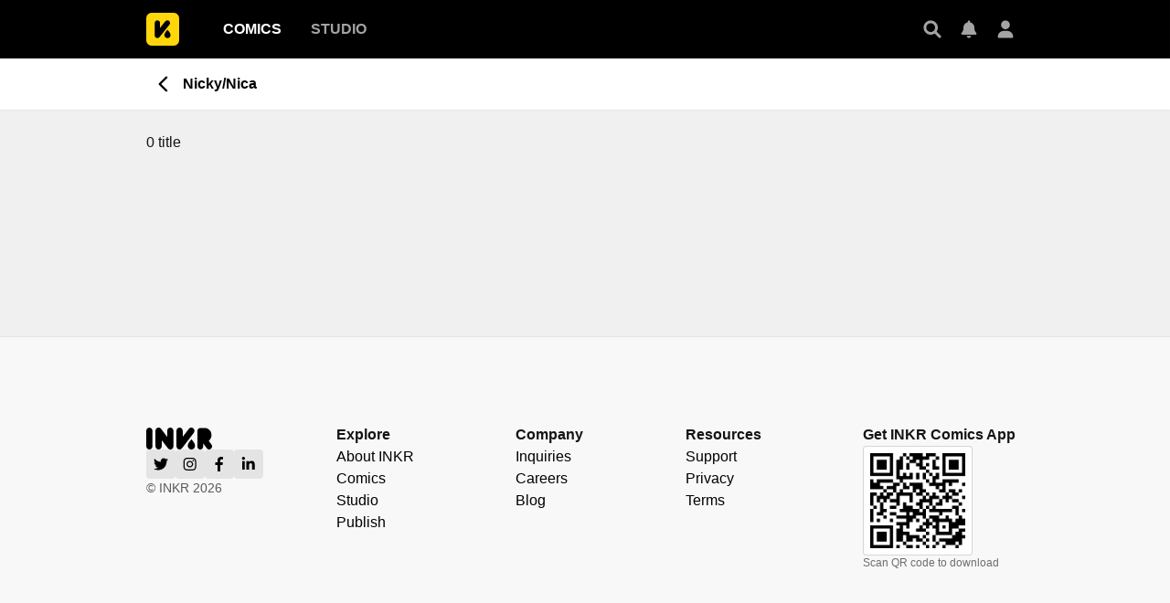

--- FILE ---
content_type: text/html; charset=utf-8
request_url: https://comics.inkr.com/creator/1111-nicky-nica/titles
body_size: 6493
content:
<!DOCTYPE html><html lang="en"><head><meta charSet="utf-8"/><meta name="viewport" content="width=device-width, initial-scale=1.0, minimum-scale=1.0, maximum-scale=1.0, user-scalable=no"/><style>
          #__ss__desktop, #__ss__mobile {
            display: none;
            content-visibility: auto;
          }
          @media screen and (min-width: 960.01px) {
            #__ss__desktop {
              display: block;
            }
          }
          @media screen and (max-width: 960px) {
            #__ss__mobile {
              display: block;
            }
          }
        </style><script type="application/ld+json">{"@context":"https://schema.org","@type":"WebSite","url":"https://comics.inkr.com","name":"INKR Comics Search","potentialAction":[{"@type":"SearchAction","target":"https://comics.inkr.com/search?q={search_keywords}","query-input":"required name=search_keywords"}]}</script><script type="application/ld+json">{"@context":"https://schema.org","@type":"Organization","url":"https://comics.inkr.com","name":"INKR Comics","logo":"https://comics.inkr.com/img/inkr-logo.svg"}</script><script type="application/ld+json">{"@context":"https://schema.org","@type":"SoftwareApplication","name":"INKR Comics","operatingSystem":"ANDROID,iOS","applicationCategory":"Books","datePublished":"Oct 14, 2020","offers":{"@type":"Offer","price":"0","priceCurrency":"USD"},"aggregateRating":{"@type":"AggregateRating","reviewCount":"1633","bestRating":"5","ratingValue":"4.3"}}</script><script type="application/ld+json">{"@context":"https://schema.org","@type":"Person","name":"INKR Comics","url":"https://comics.inkr.com","sameAs":["https://www.facebook.com/597322471123905/","https://twitter.com/inkr/"]}</script><title>Nicky Nica | Read The Latest Manga, Manhua, Webtoon and Comics on INKR!</title><meta name="robots" content="index,follow,max-image-preview:large"/><meta name="description" content="Read latest chapters of  and many more on INKR Comics."/><meta name="twitter:card" content="summary_large_image"/><meta property="og:title" content="Nicky Nica | Read The Latest Manga, Manhua, Webtoon and Comics on INKR!"/><meta property="og:description" content="Read latest chapters of  and many more on INKR Comics."/><meta property="og:url" content="https://comics.inkr.com/creator/1111-nicky-nica/titles"/><meta property="og:type" content="article"/><meta property="article:published_time" content="2026-01-21T18:48:27.265Z"/><meta property="article:modified_time" content="2026-01-21T18:48:27.265Z"/><meta property="article:author" content="INKR Comics"/><meta property="og:image" content="https://og.inkr.com/cp/creator/1111-nicky-nica/titles/ogimage?hash=d67db19bf6840858"/><meta property="og:image:alt" content="Nicky Nica | Read The Latest Manga, Manhua, Webtoon and Comics on INKR!"/><meta property="og:image:width" content="1200"/><meta property="og:image:height" content="628"/><link rel="canonical" href="https://comics.inkr.com/creator/1111-nicky-nica/titles"/><meta name="twitter:site" content="@inkr"/><meta name="twitter:app:id:googleplay" content="com.inkr.comics"/><meta name="twitter:app:id:iphone" content="1500548154"/><meta name="twitter:app:id:ipad" content="1500548154"/><meta name="twitter:title" content="Nicky Nica | Read The Latest Manga, Manhua, Webtoon and Comics on INKR!"/><meta name="twitter:description" content="Read latest chapters of  and many more on INKR Comics."/><meta name="twitter:url" content="https://comics.inkr.com/creator/1111-nicky-nica/titles"/><meta name="twitter:image" content="https://og.inkr.com/cp/creator/1111-nicky-nica/titles/ogimage?hash=d67db19bf6840858"/><meta name="twitter:image:alt" content="INKR Comics"/><meta name="twitter:app:name:iphone" content="INKR Comics"/><meta name="twitter:app:name:ipad" content="INKR Comics"/><meta name="twitter:app:url:iphone" content="com.inkr.comics://"/><meta name="twitter:app:url:ipad" content="com.inkr.comics://"/><meta name="al:ios:url" content="com.inkr.comics://"/><meta name="al:android:url" content="com.inkr.comics://"/><meta name="twitter:app:url:googleplay" content="com.inkr.comics://"/><meta name="al:web:url" content="https://comics.inkr.com/creator/1111-nicky-nica/titles"/><meta name="al:android:package" content="com.inkr.comics"/><meta name="al:android:app_name" content="INKR Comics"/><meta name="al:web:should_fallback" content="false"/><meta name="al:ios:app_store_id" content="1500548154"/><meta name="al:ios:app_name" content="INKR Comics"/><meta name="b:app_id" content="597322471123905"/><meta name="next-head-count" content="46"/><link rel="manifest" href="/manifest.json"/><link rel="preconnect" href="https://i1.inkr.com"/><link rel="preconnect" href="https://www.googletagmanager.com"/><link sizes="57x57" href="/favicons/apple-touch-icon-57x57.png"/><link sizes="114x114" href="/favicons/apple-touch-icon-114x114.png"/><link sizes="72x72" href="/favicons/apple-touch-icon-72x72.png"/><link sizes="144x144" href="/favicons/apple-touch-icon-144x144.png"/><link sizes="60x60" href="/favicons/apple-touch-icon-60x60.png"/><link sizes="120x120" href="/favicons/apple-touch-icon-120x120.png"/><link sizes="76x76" href="/favicons/apple-touch-icon-76x76.png"/><link sizes="152x152" href="/favicons/apple-touch-icon-152x152.png"/><link sizes="180x180" href="/favicons/apple-touch-icon-180x180.png"/><link rel="apple-touch-icon" href="/favicons/apple-touch-icon-180x180.png"/><link rel="icon" type="image/png" href="/favicons/favicon-196x196.png" sizes="196x196"/><link rel="icon" type="image/png" href="/favicons/favicon-96x96.png" sizes="96x96"/><link rel="icon" type="image/png" href="/favicons/favicon-32x32.png" sizes="32x32"/><link rel="icon" type="image/png" href="/favicons/favicon-16x16.png" sizes="16x16"/><link rel="icon" type="image/png" href="/favicons/favicon-128.png" sizes="128x128"/><meta name="application-name" content="INKR"/><meta name="msapplication-TileColor" content="#FFFFFF"/><meta name="msapplication-TileImage" content="/favicons/mstile-144x144.png"/><meta name="msapplication-square70x70logo" content="/favicons/mstile-70x70.png"/><meta name="msapplication-square150x150logo" content="/favicons/mstile-150x150.png"/><meta name="msapplication-wide310x150logo" content="/favicons/mstile-310x150.png"/><meta name="msapplication-square310x310logo" content="/favicons/mstile-310x310.png"/><link rel="preconnect" href="https://fonts.gstatic.com"/><link rel="preload" as="style" data-href="https://fonts.googleapis.com/css2?family=Inter:wght@400;500;600;700;800&amp;display=swap"/><noscript><link rel="stylesheet" type="text/css" data-href="https://fonts.googleapis.com/css2?family=Inter:wght@400;500;600;700;800&amp;display=swap"/></noscript><link rel="preload" href="/fonts-extra/inkr-icon.woff2" as="font" type="font/woff2" crossorigin="anonymous"/><link rel="preload" href="https://comics.inkr.com/_next/static/css/1726ee432ecfd43d.css" as="style"/><link rel="stylesheet" href="https://comics.inkr.com/_next/static/css/1726ee432ecfd43d.css" data-n-g=""/><link rel="preload" href="https://comics.inkr.com/_next/static/css/a000e9351b256d07.css" as="style"/><link rel="stylesheet" href="https://comics.inkr.com/_next/static/css/a000e9351b256d07.css" data-n-p=""/><link rel="preload" href="https://comics.inkr.com/_next/static/css/f68d60d771cdd428.css" as="style"/><link rel="stylesheet" href="https://comics.inkr.com/_next/static/css/f68d60d771cdd428.css" data-n-p=""/><link rel="preload" href="https://comics.inkr.com/_next/static/css/8a936ae158e235f3.css" as="style"/><link rel="stylesheet" href="https://comics.inkr.com/_next/static/css/8a936ae158e235f3.css"/><link rel="preload" href="https://comics.inkr.com/_next/static/css/24aa186d54f87fdb.css" as="style"/><link rel="stylesheet" href="https://comics.inkr.com/_next/static/css/24aa186d54f87fdb.css"/><link rel="preload" href="https://comics.inkr.com/_next/static/css/f73f6ada7583b36b.css" as="style"/><link rel="stylesheet" href="https://comics.inkr.com/_next/static/css/f73f6ada7583b36b.css"/><link rel="preload" href="https://comics.inkr.com/_next/static/css/1181699f11d1819d.css" as="style"/><link rel="stylesheet" href="https://comics.inkr.com/_next/static/css/1181699f11d1819d.css"/><link rel="preload" href="https://comics.inkr.com/_next/static/css/918334c14a07340c.css" as="style"/><link rel="stylesheet" href="https://comics.inkr.com/_next/static/css/918334c14a07340c.css"/><noscript data-n-css=""></noscript><script defer="" nomodule="" src="https://comics.inkr.com/_next/static/chunks/polyfills-c67a75d1b6f99dc8.js"></script><script defer="" src="https://comics.inkr.com/_next/static/chunks/8435.05be72905bcda026.js"></script><script defer="" src="https://comics.inkr.com/_next/static/chunks/3192.2d3b32ced5eb5bf2.js"></script><script defer="" src="https://comics.inkr.com/_next/static/chunks/6954.0156e28f65b360f2.js"></script><script defer="" src="https://comics.inkr.com/_next/static/chunks/1717.e0ced276d579ba3b.js"></script><script defer="" src="https://comics.inkr.com/_next/static/chunks/7054.2379ebbda1c839e9.js"></script><script defer="" src="https://comics.inkr.com/_next/static/chunks/941.5fb43116c112b814.js"></script><script src="https://comics.inkr.com/_next/static/chunks/webpack-8f38900d2495c47f.js" defer=""></script><script src="https://comics.inkr.com/_next/static/chunks/framework-4ed89e9640adfb9e.js" defer=""></script><script src="https://comics.inkr.com/_next/static/chunks/main-d7c384f15166b636.js" defer=""></script><script src="https://comics.inkr.com/_next/static/chunks/pages/_app-c9ba75794a10d03b.js" defer=""></script><script src="https://comics.inkr.com/_next/static/chunks/402-3b75c31f55bea162.js" defer=""></script><script src="https://comics.inkr.com/_next/static/chunks/837-7503b9352865b345.js" defer=""></script><script src="https://comics.inkr.com/_next/static/chunks/9104-5560467a17de3c04.js" defer=""></script><script src="https://comics.inkr.com/_next/static/chunks/299-2151f6d1fdca5ee8.js" defer=""></script><script src="https://comics.inkr.com/_next/static/chunks/4113-a905aa72ed227456.js" defer=""></script><script src="https://comics.inkr.com/_next/static/chunks/8470-40f559a169ddd4e2.js" defer=""></script><script src="https://comics.inkr.com/_next/static/chunks/5138-d226be44c338ea4b.js" defer=""></script><script src="https://comics.inkr.com/_next/static/chunks/2424-820c31011df35904.js" defer=""></script><script src="https://comics.inkr.com/_next/static/chunks/8237-ce4e9174f92553b3.js" defer=""></script><script src="https://comics.inkr.com/_next/static/chunks/3832-7029923c587c8767.js" defer=""></script><script src="https://comics.inkr.com/_next/static/chunks/418-a8bdcf54f0bdcb39.js" defer=""></script><script src="https://comics.inkr.com/_next/static/chunks/pages/creator/%5BcreatorID%5D/titles-f2b460ffb8feefff.js" defer=""></script><script src="https://comics.inkr.com/_next/static/03b1abea754b74836eab87cdd1a275eb00cf31d0/_buildManifest.js" defer=""></script><script src="https://comics.inkr.com/_next/static/03b1abea754b74836eab87cdd1a275eb00cf31d0/_ssgManifest.js" defer=""></script></head><body data-theme="light" style="background-color:var(--color-neutral-100)"><div id="__next"><div id="__ss__desktop"><div id="uui-kit-provider" data-theme="light" data-uui-kit-size="desktop"><div class="oM2iQ"><header class="__7LZa0 pEZS5"><div class="ifUmJ"><div class="hUEw2"><a class="__8K_Wq dAhvc" href="https://comics.inkr.com"><img alt="INKR Logo" src="https://comics.inkr.com/_next/static/media/inkr-logo.f50e229a.svg" class="zBGlL"/></a><nav aria-label="Main" data-orientation="horizontal" dir="ltr" class="lY0D4 NavigationMenuRoot"><div style="position:relative"><ul data-orientation="horizontal" class="ZG_AM NavigationMenuList" dir="ltr"><li><button id="radix-:R4b4b6:-trigger-radix-:R2sb4b6:" data-state="closed" aria-expanded="false" aria-controls="radix-:R4b4b6:-content-radix-:R2sb4b6:" class="dZjbJ NavigationMenuTrigger" data-radix-collection-item=""><a class="__8K_Wq __8DApp" href="https://comics.inkr.com"><div class="__8q_JQ typography-16-semibold LFaZq">Comics</div></a></button></li><li><button id="radix-:R4b4b6:-trigger-radix-:R4sb4b6:" data-state="closed" aria-expanded="false" aria-controls="radix-:R4b4b6:-content-radix-:R4sb4b6:" class="dZjbJ NavigationMenuTrigger" data-radix-collection-item=""><a class="__8K_Wq __8DApp" href="https://studio.inkr.com"><div class="__8q_JQ typography-16-semibold zBcFI">Studio</div></a></button></li></ul></div><div class="HPwki ViewportPosition"></div></nav><div class="Nx629" style="height:64px"><button type="button" class="K_NyB __9jxgF Da3Yz ZTuEf" aria-label="Search" aria-haspopup="dialog" aria-expanded="false" aria-controls="radix-:Reb4b6:" data-state="closed" role="button"><div class="NVjBN"><div class="e1MzF z_3aT"></div></div></button><a class="__8K_Wq K_NyB __9jxgF Da3Yz __2tig8" aria-label="Inbox" href="https://account.inkr.com/inbox/updates"><div class="NVjBN"><div class="e1MzF Kf_Vi"></div></div></a><button type="button" class="K_NyB __9jxgF Da3Yz __2tig8" aria-label="Avatar"><div class="NVjBN"><div class="e1MzF MrfGf"></div></div></button></div></div></div></header><main class="__8RyR_"><div class="__1LibF"><div class="hFUXr mAQ_L elevation-z1" style="top:64px"><div class="tQSYB"><div class="y_Z_x"><button type="button" class="K_NyB fOFk5 Da3Yz e53fr"><div class="NVjBN"><div class="e1MzF RayFT"></div></div></button><div class="p6pzF"><h1 class="sjh1B typography-16-semibold nav-title">Nicky/Nica</h1></div></div></div></div><div class="jiYFh"><div class="kAnXZ Qp7e2 mbY7O"><h1 class="I_fzf typography-body-medium">0 title</h1></div><div class="f5qjf"></div></div></div></main><footer class="nnzM8"><div class="DLTxy"><div class="zxPyM"><div class="lOeOw"><div class="GQQDP"><div class="SlZs_"></div></div></div><div class="oxo8v"><div class="_j9v_"><div class="m7MZR"><img alt="INKR Logo" src="https://comics.inkr.com/_next/static/media/INKRLogo.1a7830e4.svg" crossorigin="anonymous"/></div><div class="__4_qE0"><div class="dxEr6"><a class="__8K_Wq K_NyB __33DIk __2J4Yr jj7ex wXkA_ ChW9A" aria-label="twitter" href="https://twitter.com/inkr"><div class="__0HsWL"><div class="e1MzF qdfbP"></div></div></a><a class="__8K_Wq K_NyB __33DIk __2J4Yr jj7ex wXkA_ ChW9A" aria-label="instagram" href="https://www.instagram.com/inkrcomics/?hl=en"><div class="__0HsWL"><div class="e1MzF F7V7H"></div></div></a><a class="__8K_Wq K_NyB __33DIk __2J4Yr jj7ex wXkA_ ChW9A" aria-label="facebook" href="https://www.facebook.com/inkrcomics"><div class="__0HsWL"><div class="e1MzF XuWhs"></div></div></a><a class="__8K_Wq K_NyB __33DIk __2J4Yr jj7ex wXkA_ ChW9A" aria-label="linked-in" href="https://www.linkedin.com/company/inkr-global"><div class="__0HsWL"><div class="e1MzF G1g8E"></div></div></a></div><div class="pCQCg typography-14-medium">© INKR <!-- -->2026</div></div></div><div class="Vwon_"><div class="__9HPqv"><div class="_DO2I typography-16-semibold">Explore</div><a class="__8K_Wq UD81Q IH2F9 i5cjR typography-16-medium iIfdF _32U0" href="https://inkr.com/about"><span class="ocnZG __3HUdt">About INKR</span></a><a class="__8K_Wq UD81Q IH2F9 i5cjR typography-16-medium iIfdF _32U0" href="https://comics.inkr.com"><span class="ocnZG __3HUdt">Comics</span></a><a class="__8K_Wq UD81Q IH2F9 i5cjR typography-16-medium iIfdF _32U0" href="https://studio.inkr.com"><span class="ocnZG __3HUdt">Studio</span></a><a class="__8K_Wq UD81Q IH2F9 i5cjR typography-16-medium iIfdF _32U0" href="https://inkr.com/publishers"><span class="ocnZG __3HUdt">Publish</span></a></div><div class="__9HPqv"><div class="_DO2I typography-16-semibold">Company</div><a class="__8K_Wq UD81Q IH2F9 i5cjR typography-16-medium iIfdF _32U0" href="https://inkr.com/about#form-business-about"><span class="ocnZG __3HUdt">Inquiries</span></a><a class="__8K_Wq UD81Q IH2F9 i5cjR typography-16-medium iIfdF _32U0" href="https://www.careers-page.com/inkr-global"><span class="ocnZG __3HUdt">Careers</span></a><a class="__8K_Wq UD81Q IH2F9 i5cjR typography-16-medium iIfdF _32U0" href="https://medium.com/inkrcomics"><span class="ocnZG __3HUdt">Blog</span></a></div><div class="__9HPqv"><div class="_DO2I typography-16-semibold">Resources</div><a class="__8K_Wq UD81Q IH2F9 i5cjR typography-16-medium iIfdF _32U0" href="https://help.inkr.com"><span class="ocnZG __3HUdt">Support</span></a><a class="__8K_Wq UD81Q IH2F9 i5cjR typography-16-medium iIfdF _32U0" href="https://inkr.com/privacy"><span class="ocnZG __3HUdt">Privacy</span></a><a class="__8K_Wq UD81Q IH2F9 i5cjR typography-16-medium iIfdF _32U0" href="https://inkr.com/terms"><span class="ocnZG __3HUdt">Terms</span></a></div><div class="__9HPqv"><div class="Bf_Eq typography-16-semibold">Get INKR Comics App</div><div class="S84ee"><img class="BLb4z" alt="qrcode-download-app" src="https://comics.inkr.com/_next/static/media/qrcode.1c7cdd41.png" width="104" height="104" loading="lazy"/></div><div class="AfJ6b typography-12-normal">Scan QR code to download</div></div></div></div></div></div></footer></div></div></div><div id="__ss__mobile"><div id="uui-kit-provider" data-theme="light" data-uui-kit-size="mobile"><div class="oM2iQ"><header class="__7LZa0 NeCW7" style="top:0"><div class="_Klf3" style="height:48px"><div class="_Klbr"><button type="button" class="K_NyB __9jxgF Da3Yz xRjAp"><div class="NVjBN"><div class="e1MzF klTvL"></div></div></button><a class="__8K_Wq T8kfv" href="https://comics.inkr.com"><img alt="INKR Logo" src="https://comics.inkr.com/_next/static/media/inkr-logo.f50e229a.svg" class="__9t93p" style="width:24px;height:24px"/><h1 class="typography-18-semibold" style="color:white">Comics</h1></a></div><div class="XVuKC"><button type="button" class="K_NyB __9jxgF Da3Yz xRjAp" aria-label="Avatar"><div class="NVjBN"><div class="e1MzF MrfGf"></div></div></button><a class="__8K_Wq K_NyB __9jxgF Da3Yz xRjAp" aria-label="Inbox" href="https://account.inkr.com/inbox/updates"><div class="NVjBN"><div class="e1MzF Kf_Vi"></div></div></a><a class="__8K_Wq K_NyB __9jxgF Da3Yz Afdu3" aria-label="Search" href="https://comics.inkr.com/search"><div class="NVjBN"><div class="e1MzF z_3aT"></div></div></a></div></div></header><main class="__8RyR_ UhiDu"><div class="__1LibF"><div class="__1y0IR tla06 elevation-z1" style="top:48px"><div class="DfevS"><h1 class="St6Sw typography-16-semibold nav-title">Nicky/Nica</h1></div><div class="vyKAq"><button type="button" class="K_NyB fOFk5 Da3Yz e53fr"><div class="NVjBN"><div class="e1MzF RayFT"></div></div></button></div></div><div class="jiYFh ey7Ku"><div class="c80Nd Qp7e2 LmTW7"><h1 class="__3UPR5 typography-body-medium">0 title</h1></div><div class="f5qjf XC7EO"></div></div></div></main></div></div></div><div id="analytics-provider"></div></div><script>
                // remove unwanted layout
                if (typeof window !== "undefined") {
                  let divId = "";
                  if (window.innerWidth > 960) {
                    divId = "__ss__mobile";
                  } else {
                    divId = "__ss__desktop";
                  }
                  const elem = document.getElementById(divId);
                  if (elem) {
                    elem.remove();
                  }
                }
              </script><script id="__NEXT_DATA__" type="application/json">{"props":{"pageProps":{"_c":"[base64]/DgZk1YkJIGGMDSEbECTEg+wRaTQPIAJpyHy5OQNUAEp20ayoegpgAEBMqDfglGwgEwCbgNzgpEjIbCQJAYVKgaZVkhySfYOSsFaLOT5+QlOQADTk5No2Fg5MgCKYGGsbXz2+4ZHo4AYlCQtHqSGv/[base64]/ORATkQZiAUpTHP5WSVmUBRDgALxUVQjDkIxaB/[base64]/E3UAcM2LewC2P2vfNlC8KUvGcSP/jHFRPfRZQMT9pWA6Dy2L1oj2VEdFO07/BwEtz5RXQJ4304cU9z0vECiIT3WVG9CnC+VpEUQxpvlGLf86EVovBdL+RsbbgPBcD7au89ydxrHwPwHNmJ4lDmlw9L2AVAmyui6D5fYFDnPp5UaAt/noOO9X9fiC8l2bu8s7qlLjDlGtc/F4cS/[base64]/hapfhWGoImoBeZwEOGoE4agziHGmGTMmlNCHKAuMoBYahChqFZhjKpc1gne1PmoHoABdYgahxbrKAA===","_h":"3bfae563b848e14e"},"__N_SSG":true},"page":"/creator/[creatorID]/titles","query":{"creatorID":"1111-nicky-nica"},"buildId":"03b1abea754b74836eab87cdd1a275eb00cf31d0","assetPrefix":"https://comics.inkr.com","runtimeConfig":{"NEXTJS_CONFIG_LOADED":"true"},"isFallback":false,"dynamicIds":[6470,48435,60659,1717,47918,77054,28092],"gsp":true,"customServer":true,"scriptLoader":[]}</script><style>
              @font-face {
                font-family: "INKR Icon";
                src: url(/fonts-extra/inkr-icon.woff2) format(woff2);
                font-display: swap;
              }
            </style><script defer src="https://static.cloudflareinsights.com/beacon.min.js/vcd15cbe7772f49c399c6a5babf22c1241717689176015" integrity="sha512-ZpsOmlRQV6y907TI0dKBHq9Md29nnaEIPlkf84rnaERnq6zvWvPUqr2ft8M1aS28oN72PdrCzSjY4U6VaAw1EQ==" data-cf-beacon='{"version":"2024.11.0","token":"32ee53e66227480aa0ecb130b9e40694","server_timing":{"name":{"cfCacheStatus":true,"cfEdge":true,"cfExtPri":true,"cfL4":true,"cfOrigin":true,"cfSpeedBrain":true},"location_startswith":null}}' crossorigin="anonymous"></script>
</body></html>

--- FILE ---
content_type: text/css; charset=UTF-8
request_url: https://comics.inkr.com/_next/static/css/f68d60d771cdd428.css
body_size: 2203
content:
.Q2CTL{display:flex;flex-direction:row;align-items:center;justify-content:center;border-radius:4px;border:2px solid var(--color-neutral-400);cursor:pointer;padding:0;flex-shrink:0}.Q2CTL:disabled{opacity:.3}.Q2CTL.FIP0D{height:20px;width:20px}.Q2CTL.Q9Nbq{height:16px;width:16px}.Q2CTL.J_af9{height:12px;width:12px}.Q2CTL[data-state=checked]{background:var(--color-black);border:none}@media(hover:hover){.Q2CTL[data-state=checked]:hover{background:var(--color-blackalpha-800)}}.Q2CTL[data-state=unchecked]{background:var(--color-white)}.Q2CTL[data-state=indeterminate]{background:var(--color-black);border:none}.vzYyM{color:var(--color-white)}@media(hover:hover){.ze2Vo.__7KCTX:hover:after{background-color:var(--color-blackalpha-400)}}.Pl4PF{display:flex;flex-direction:column;justify-content:center;align-items:center;width:100%;height:100%}.uDCiP{flex:none;flex-grow:0;align-self:stretch;display:-webkit-box;max-width:100%;-webkit-line-clamp:3;-webkit-box-orient:vertical;overflow:hidden;padding:0 12px}.CN2Lm,.uDCiP{text-align:center}.CN2Lm{display:flex;align-items:center;justify-content:center;position:relative;height:20px;flex-direction:row;padding:3px 5px;box-sizing:border-box}.CN2Lm.__62cqa{border-radius:4px;border:1px solid var(--color-blackalpha-300);color:var(--color-black)}.CN2Lm.U8yS5{border-radius:4px 0;background-color:rgba(0,0,0,.8);color:#fff}.ZwTvY{width:26px;height:17px;flex-shrink:0}.ZwTvY,.w_qts{display:flex;align-items:center;justify-content:center;position:relative}.w_qts{height:20px;flex-direction:row;padding:3px 5px;box-sizing:border-box;text-align:center;border-radius:4px 0;background-color:rgba(0,0,0,.8);color:#fff}.w_qts.UIf_c{border-radius:4px;border:1px solid var(--color-blackalpha-300);color:var(--color-black);background-color:transparent}.EIUuG{position:relative;color:inherit}.HDPNJ,.ljUuG{position:relative;display:inline-block;text-align:center}.yf3hk{width:auto;justify-content:flex-start;text-align:center;padding:4px;color:var(--color-green-400)}.qtWxx,.yf3hk{display:flex;flex-direction:row;align-items:center;box-sizing:border-box}.qtWxx{flex:1 1;border-radius:var(--radius-round-4);border:1px solid var(--color-whitealpha-200);position:relative}.qtWxx,.rTWs_{background-color:var(--color-blackalpha-900);padding:2px 4px;justify-content:space-between}.rTWs_{border-radius:0 0 var(--radius-round-4) var(--radius-round-4);border:1px solid var(--color-whitealpha-200);width:auto;text-align:center;color:var(--color-green-400)}.Tb7ZN,.rTWs_{box-sizing:border-box;display:flex;flex-direction:row;align-items:center}.Tb7ZN{width:100%;padding:8px 0;gap:12px;cursor:pointer}@media(hover:hover){.Tb7ZN.PH6Hc:hover{background-color:var(--color-blackalpha-200)}}.TSRP0{color:var(--color-black);padding:0;width:34px;text-align:center;flex-shrink:0}.TSRP0.FesiH{padding:0;width:28px}.sVlwA{position:relative}.Tb7ZN .Tv_zt{position:absolute;left:0;top:0}.Tb7ZN .DtxpS{position:absolute;left:0;right:0;bottom:0}.__8XHMb{position:absolute;right:-3px;top:-3px}.O6IUO{display:flex;flex-direction:column}.MxhsE{display:-webkit-box;-webkit-line-clamp:2;-webkit-box-orient:vertical;overflow:hidden;color:var(--color-blackalpha-900)}.wOOvP{display:flex;flex-direction:row;align-items:baseline;padding:0;gap:4px;flex:none;align-self:stretch;flex-grow:0;color:var(--color-blackalpha-700)}.Sq9nj{width:100%;height:100%;margin:auto;display:flex}.gGt2H{border-width:3px;border-style:solid;border-color:var(--color-black) var(--color-black) var(--color-black) transparent;width:37.5px;height:37.5px;animation:VBHPo 1.5s infinite;position:relative;margin:auto}.gGt2H,.gGt2H:after,.gGt2H:before{border-radius:50%;box-sizing:content-box}.gGt2H:after,.gGt2H:before{content:"";width:3px;height:3px;background:var(--color-black);position:absolute;left:3px}.gGt2H:before{top:3px;box-sizing:content-box}.gGt2H:after{bottom:3px;box-sizing:content-box}@keyframes VBHPo{to{transform:rotate(1turn)}}.eXjbi{color:var(--color-blackalpha-600)}.UJcu4{display:flex;align-items:center;padding:8px 16px;justify-content:space-between;color:var(--color-black);cursor:pointer}.UJcu4:active{background-color:var(--color-blackalpha-100)}.UJcu4[data-highlighted]{background-color:var(--color-blackalpha-50);outline:none}.UJcu4[data-disabled]{pointer-events:none;opacity:.3}.R3RWX{margin-right:12px;width:18px;height:18px}.__66yoz{display:flex;align-items:center}.Q2u8K{padding-left:30px}.FLYAZ{margin-left:10px}.zpIqN{color:var(--color-blackalpha-600);padding:8px 16px;position:relative;max-width:500px;text-overflow:ellipsis;overflow:hidden;white-space:nowrap}@keyframes __2vBk1{0%{opacity:0;transform:translateY(2px)}to{opacity:1;transform:translateY(0)}}@keyframes Zagyg{0%{opacity:0;transform:translateX(-2px)}to{opacity:1;transform:translateX(0)}}@keyframes bU_w0{0%{opacity:0;transform:translateY(-2px)}to{opacity:1;transform:translateY(0)}}@keyframes __163Qj{0%{opacity:0;transform:translateX(2px)}to{opacity:1;transform:translateX(0)}}.hni2k{border-radius:4px;color:#fff;background-color:rgba(0,0,0,.92);display:flex;flex-direction:row;align-items:flex-start;padding:8.5px 8px;gap:10px;-webkit-user-select:none;-moz-user-select:none;-ms-user-select:none;user-select:none;flex:none;order:0;flex-grow:0;z-index:7}@media(prefers-reduced-motion:no-preference){.hni2k{animation-duration:.4s;animation-timing-function:cubic-bezier(.16,1,.3,1);will-change:"transform, opacity"}.hni2k[data-state=delayed-open][data-side=top]{animation-name:"slide-dow-and-fade"}.hni2k[data-state=delayed-open][data-side=right]{animation-name:"slide-left-and-fade"}.hni2k[data-state=delayed-open][data-side=bottom]{animation-name:"slide-up-and-fade"}.hni2k[data-state=delayed-open][data-side=left]{animation-name:"slide-right-and-fade"}}._ZDND{fill:rgba(0,0,0,.92)}@keyframes KssKO{0%{opacity:0;transform:translateY(2px)}to{opacity:1;transform:translateY(0)}}@keyframes ENnnu{0%{opacity:0;transform:translateX(-2px)}to{opacity:1;transform:translateX(0)}}@keyframes vQ1GI{0%{opacity:0;transform:translateY(-2px)}to{opacity:1;transform:translateY(0)}}@keyframes FYiqx{0%{opacity:0;transform:translateX(2px)}to{opacity:1;transform:translateX(0)}}.gAAxJ{border:1px solid var(--color-blackalpha-200);border-radius:var(--radius-round-4);background-color:var(--color-white);width:100%;padding:8px 0;z-index:6}@media(prefers-reduced-motion:no-preference){.gAAxJ{animation-duration:.4s;animation-timing-function:cubic-bezier(.16,1,.3,1);will-change:"transform, opacity"}.gAAxJ[data-state=open][data-side=top]{animation-name:"slide-down-and-fade"}.gAAxJ[data-state=open][data-side=right]{animation-name:"slide-left-and-fade"}.gAAxJ[data-state=open][data-side=bottom]{animation-name:"slide-up-and-fade"}.gAAxJ[data-state=open][data-side=left]{animation-name:"slide-right-and-fade"}}.w_W_i{padding:0;background-color:transparent;border:0;outline:none}.w_W_i[data-state=open]{background:var(--color-blackalpha-200);border-radius:var(--radius-round-4)}.Qp7e2.mbY7O{align-self:center;width:960px}.Qp7e2.LmTW7{padding-left:0;padding-right:0}.wb_Pn{width:32px;height:32px}.f5qjf{display:grid;grid-template-columns:1fr 1fr;justify-content:stretch;padding:0;width:960px;grid-column-gap:12px;-moz-column-gap:12px;column-gap:12px}.f5qjf>*{display:block!important;width:100%!important;position:relative}.f5qjf.XC7EO{width:100%;grid-template-columns:repeat(auto-fit,minmax(200px,1fr))}@keyframes Pk35R{0%{background-position:-468px 0}to{background-position:468px 0}}.sakBA{height:40px;border-radius:2px;overflow:hidden;width:100%}.sakBA.T5ECZ{height:24px}.sakBA.s7DUA{height:32px}.sakBA.pGn1N{height:48px}.sakBA.__9yOhJ{border-radius:50%;overflow:hidden;width:40px}.sakBA.__9yOhJ.T5ECZ{width:24px}.sakBA.__9yOhJ.s7DUA{width:32px}.sakBA.__9yOhJ.pGn1N{width:48px}.sakBA.S9foq{width:40px}.sakBA.S9foq.T5ECZ{width:24px}.sakBA.S9foq.s7DUA{width:32px}.sakBA.S9foq.pGn1N{width:48px}.XZUAg{width:100%;animation-duration:1s;animation-fill-mode:forwards;animation-iteration-count:infinite;animation-name:Pk35R;animation-timing-function:linear;background:linear-gradient(to right,var(--color-blackalpha-200) 8%,var(--color-whitealpha-50) 18%,var(--color-blackalpha-200) 33%);background-size:800px 104px;position:relative;overflow:hidden;height:100%}.qfHJV{--title-list-template-column:1fr 1fr;--root-width:960px;width:var(--root-width);display:flex;flex-direction:column;gap:8px;justify-self:center;padding-top:24px}.qfHJV.R91HF{--title-list-template-column:auto;--root-width:100%;padding-top:16px}.gKhbP{padding-bottom:12px;display:flex;align-items:center;max-width:200px}.pnQ_B{display:grid;grid-template-columns:var(--title-list-template-column);grid-column-gap:12px;-moz-column-gap:12px;column-gap:12px}.lkyFl{display:flex;flex-direction:column}.lkyFl.R91HF{width:100%!important}.l_AAJ{display:flex;align-items:center;gap:12px;padding:8px 0}.l_AAJ .oqgOw{width:100%}.__3Uv4Z{position:relative}.__3Uv4Z.SKmh8{padding:0 16px}.lNGwd{position:absolute;left:0;width:100%;height:0}.__7sB_r{top:0;transition:top .2s ease-in-out}.v0waL{padding-top:16px}.ec3z4{position:sticky;top:120px;transition:top .2s ease-in-out;z-index:5;gap:0!important}@media(max-width:959px){.ec3z4{top:48px}}.shqKz{padding-top:24px}.shqKz.SKmh8{padding-top:16px;width:100%}.jiYFh{display:flex;flex-direction:column;align-items:center;padding:0;gap:0;width:100%;flex:none;order:2;align-self:stretch;flex-grow:0;background-color:var(--color-neutral-100)}.jiYFh.ey7Ku{padding:0 16px 32px}.jiYFh.twVWG{padding:0}.jiYFh.lwHKO{position:relative;height:500px;width:100%;top:150px}.e53fr{padding:8px!important}.__1LibF{display:flex;flex-direction:column;align-items:center}

--- FILE ---
content_type: text/css; charset=UTF-8
request_url: https://comics.inkr.com/_next/static/css/8a936ae158e235f3.css
body_size: -105
content:
.__2tv3h{display:flex;flex-direction:row;align-items:center;justify-content:flex-end;gap:4px;text-align:center;color:var(--color-black)}.ojeN1,.sjh1B{position:relative;display:inline-block}.ojeN1{flex:1 1;color:var(--color-blackalpha-600)}.p6pzF{flex-shrink:0;align-items:baseline;gap:12px;text-align:left}.p6pzF,.y_Z_x{display:flex;flex-direction:row;justify-content:flex-start}.y_Z_x{align-items:center}.tQSYB{width:960px;justify-content:space-between;padding:8px 0;box-sizing:border-box;gap:12px}.hFUXr,.tQSYB{display:flex;flex-direction:row;align-items:center;align-self:stretch;flex-shrink:0}.hFUXr{width:100%;height:56px;justify-content:center;text-align:left;background-color:var(--color-white);color:var(--color-black)}.mAQ_L{position:sticky!important;z-index:2;transition:top .2s ease-in-out}

--- FILE ---
content_type: application/javascript; charset=UTF-8
request_url: https://comics.inkr.com/_next/static/chunks/941.5fb43116c112b814.js
body_size: 224
content:
(self.webpackChunk_N_E=self.webpackChunk_N_E||[]).push([[941],{28092:function(e,t,r){"use strict";r.r(t),r.d(t,{ToolBarMobile:function(){return j}});var o=r(59499),c=r(4730),n=r(94184),s=r.n(n),i=r(21933),p=r(22246),a=r(45340),u=r(7421),l=r.n(u),b=r(85893);const f=["checkbox","text","rightActions","dockTop","className"];function O(e,t){var r=Object.keys(e);if(Object.getOwnPropertySymbols){var o=Object.getOwnPropertySymbols(e);t&&(o=o.filter((function(t){return Object.getOwnPropertyDescriptor(e,t).enumerable}))),r.push.apply(r,o)}return r}function h(e){for(var t=1;t<arguments.length;t++){var r=null!=arguments[t]?arguments[t]:{};t%2?O(Object(r),!0).forEach((function(t){(0,o.Z)(e,t,r[t])})):Object.getOwnPropertyDescriptors?Object.defineProperties(e,Object.getOwnPropertyDescriptors(r)):O(Object(r)).forEach((function(t){Object.defineProperty(e,t,Object.getOwnPropertyDescriptor(r,t))}))}return e}function j(e){const{checkbox:t,text:r,rightActions:o,dockTop:n,className:u}=e,O=(0,c.Z)(e,f);return(0,b.jsxs)("div",h(h({className:s()(l().root,"number"===typeof n&&l().dockTop,u),style:{top:n}},O),{},{children:[t&&(0,b.jsx)(p.X,h({size:"large"},t)),(0,b.jsx)("h1",{className:s()(l().text,i.s),children:r}),o&&o.length>0&&(0,b.jsx)(a.z,{actions:o})]}))}},7421:function(e){e.exports={root:"c80Nd",dockTop:"iEHms",text:"__3UPR5"}}}]);

--- FILE ---
content_type: application/javascript; charset=UTF-8
request_url: https://comics.inkr.com/_next/static/chunks/2424-820c31011df35904.js
body_size: 2925
content:
(self.webpackChunk_N_E=self.webpackChunk_N_E||[]).push([[2424],{6496:function(e,t,n){"use strict";n.d(t,{I:function(){return P}});var r=n(59499),o=n(4730),i=n(94184),c=n.n(i),a=n(67294),s=n(69590),u=n.n(s),l=n(63130),f=n(21933),d=n(30678),p=n(35167),b=n.n(p),m=n(85893);const O=["size","titleName","imageURL","textColor","textBgColor","hoverDisabled","hasRoundedCorners","className","style"];function g(e,t){var n=Object.keys(e);if(Object.getOwnPropertySymbols){var r=Object.getOwnPropertySymbols(e);t&&(r=r.filter((function(t){return Object.getOwnPropertyDescriptor(e,t).enumerable}))),n.push.apply(n,r)}return n}function h(e){for(var t=1;t<arguments.length;t++){var n=null!=arguments[t]?arguments[t]:{};t%2?g(Object(n),!0).forEach((function(t){(0,r.Z)(e,t,n[t])})):Object.getOwnPropertyDescriptors?Object.defineProperties(e,Object.getOwnPropertyDescriptors(n)):g(Object(n)).forEach((function(t){Object.defineProperty(e,t,Object.getOwnPropertyDescriptor(n,t))}))}return e}function v(e,t){const{size:n="desktop",titleName:r,imageURL:i,textColor:s,textBgColor:u,hoverDisabled:p=!1,hasRoundedCorners:g=!0,className:v,style:P}=e,j=(0,o.Z)(e,O),y=(0,a.useCallback)((()=>(0,m.jsx)("div",{className:b()["loading-view"],children:r&&(0,m.jsx)("div",{className:c()(b()["loading-title-name"],{[f.VD]:"desktop"===n,[f.sX]:"mobile"===n}),children:r})})),[n,r]);return(0,m.jsx)(d.y,h({ref:t,src:i,ratio:"2:3",loadingView:y,className:c()(b().root,{[b().hoverable]:"desktop"===n&&!p},l.T,{[l.i]:g},v),preload:!0,backgroundColor:u,addAltTextToImageURLForSEO:!0,style:h({color:s},P)},j))}const P=(0,a.memo)((0,a.forwardRef)(v),u())},44638:function(e,t,n){"use strict";n.d(t,{u:function(){return E}});var r=n(59499),o=n(4730),i=n(67294),c=n(69590),a=n.n(c),s=n(94184),u=n.n(s),l=n(21933),f=n(9156),d=n.n(f),p=n(85893);const b=["variant","className"];function m(e,t){var n=Object.keys(e);if(Object.getOwnPropertySymbols){var r=Object.getOwnPropertySymbols(e);t&&(r=r.filter((function(t){return Object.getOwnPropertyDescriptor(e,t).enumerable}))),n.push.apply(n,r)}return n}function O(e){for(var t=1;t<arguments.length;t++){var n=null!=arguments[t]?arguments[t]:{};t%2?m(Object(n),!0).forEach((function(t){(0,r.Z)(e,t,n[t])})):Object.getOwnPropertyDescriptors?Object.defineProperties(e,Object.getOwnPropertyDescriptors(n)):m(Object(n)).forEach((function(t){Object.defineProperty(e,t,Object.getOwnPropertyDescriptor(n,t))}))}return e}function g(e,t){const{variant:n="default",className:r}=e,i=(0,o.Z)(e,b);return(0,p.jsx)("div",O(O({ref:t,className:u()(d().root,d()[`variant-${n}`],r,l.qV)},i),{},{children:(0,p.jsx)("span",{className:d().text,children:"FREE"})}))}const h=(0,i.memo)((0,i.forwardRef)(g),a());var v=n(17266),P=n(69806),j=n.n(P);const y=["variant","iconName","className"];function D(e,t){var n=Object.keys(e);if(Object.getOwnPropertySymbols){var r=Object.getOwnPropertySymbols(e);t&&(r=r.filter((function(t){return Object.getOwnPropertyDescriptor(e,t).enumerable}))),n.push.apply(n,r)}return n}function C(e){for(var t=1;t<arguments.length;t++){var n=null!=arguments[t]?arguments[t]:{};t%2?D(Object(n),!0).forEach((function(t){(0,r.Z)(e,t,n[t])})):Object.getOwnPropertyDescriptors?Object.defineProperties(e,Object.getOwnPropertyDescriptors(n)):D(Object(n)).forEach((function(t){Object.defineProperty(e,t,Object.getOwnPropertyDescriptor(n,t))}))}return e}function w(e,t){const{variant:n="default",iconName:r="custom-inkr-extra",className:i}=e,c=(0,o.Z)(e,y);return(0,p.jsx)("div",C(C({ref:t,className:u()(j().root,{[j()["variant-outline"]]:"outline"===n},i)},c),{},{children:(0,p.jsx)(v.J,{size:16,name:r,className:j().icon})}))}const x=(0,i.memo)((0,i.forwardRef)(w),a()),N=["monetizationType","variant"];function S(e,t){var n=Object.keys(e);if(Object.getOwnPropertySymbols){var r=Object.getOwnPropertySymbols(e);t&&(r=r.filter((function(t){return Object.getOwnPropertyDescriptor(e,t).enumerable}))),n.push.apply(n,r)}return n}function z(e){for(var t=1;t<arguments.length;t++){var n=null!=arguments[t]?arguments[t]:{};t%2?S(Object(n),!0).forEach((function(t){(0,r.Z)(e,t,n[t])})):Object.getOwnPropertyDescriptors?Object.defineProperties(e,Object.getOwnPropertyDescriptors(n)):S(Object(n)).forEach((function(t){Object.defineProperty(e,t,Object.getOwnPropertyDescriptor(n,t))}))}return e}function M(e,t){const{monetizationType:n="free",variant:r="default"}=e,i=(0,o.Z)(e,N);switch(n){case"free":return(0,p.jsx)(h,z({ref:t,variant:r},i));case"ie-exclusive":return(0,p.jsx)(x,z({ref:t,variant:r,iconName:"custom-inkr-extra"},i));case"coin":return(0,p.jsx)(x,z({ref:t,variant:r,iconName:"custom-coin"},i));case"subscriber-access":return(0,p.jsx)(x,z({ref:t,variant:r,iconName:"custom-subscriber-access"},i));case"limited-time-offer":return(0,p.jsx)(x,z({ref:t,variant:r,iconName:"custom-limited-time-offer"},i));case"project":return(0,p.jsx)(x,z({ref:t,variant:r,iconName:"custom-project"},i));default:throw new Error(`Unhandled monetization type: ${n}`)}}const E=(0,i.memo)((0,i.forwardRef)(M),a())},62231:function(e,t,n){"use strict";n.d(t,{D:function(){return I}});var r=n(59499),o=n(4730),i=n(94184),c=n.n(i),a=n(67294),s=n(69590),u=n.n(s),l=n(21933),f=n(53141),d=n.n(f),p=n(85893);const b=["size","percent","className"];function m(e,t){var n=Object.keys(e);if(Object.getOwnPropertySymbols){var r=Object.getOwnPropertySymbols(e);t&&(r=r.filter((function(t){return Object.getOwnPropertyDescriptor(e,t).enumerable}))),n.push.apply(n,r)}return n}function O(e){for(var t=1;t<arguments.length;t++){var n=null!=arguments[t]?arguments[t]:{};t%2?m(Object(n),!0).forEach((function(t){(0,r.Z)(e,t,n[t])})):Object.getOwnPropertyDescriptors?Object.defineProperties(e,Object.getOwnPropertyDescriptors(n)):m(Object(n)).forEach((function(t){Object.defineProperty(e,t,Object.getOwnPropertyDescriptor(n,t))}))}return e}function g(e,t){const{size:n="medium",percent:r=0,className:i}=e,a=(0,o.Z)(e,b);return"medium"===n?(0,p.jsxs)("b",O(O({ref:t,className:c()(d().text,l.sX,i)},a),{},{children:[Math.floor(r),"% OFF"]})):(0,p.jsxs)("b",O(O({ref:t,className:c()(d().text,l.gl,i)},a),{},{children:["-",Math.floor(r),"%"]}))}const h=(0,a.memo)((0,a.forwardRef)(g),u());var v=n(65859),P=n(27870),j=n.n(P);const y=["expiredDate","className"];function D(e,t){var n=Object.keys(e);if(Object.getOwnPropertySymbols){var r=Object.getOwnPropertySymbols(e);t&&(r=r.filter((function(t){return Object.getOwnPropertyDescriptor(e,t).enumerable}))),n.push.apply(n,r)}return n}function C(e){for(var t=1;t<arguments.length;t++){var n=null!=arguments[t]?arguments[t]:{};t%2?D(Object(n),!0).forEach((function(t){(0,r.Z)(e,t,n[t])})):Object.getOwnPropertyDescriptors?Object.defineProperties(e,Object.getOwnPropertyDescriptors(n)):D(Object(n)).forEach((function(t){Object.defineProperty(e,t,Object.getOwnPropertyDescriptor(n,t))}))}return e}const w=36e5,x=864e5;function N(e,t){const{expiredDate:n,className:r}=e,i=(0,o.Z)(e,y),s=(0,v.t)(),u=(0,a.useMemo)((()=>{const e=n.getTime()-Date.now(),t=Math.floor(e/x),r=Math.floor(e%x/w),o=Math.floor(e%w/6e4);return t>0?`${t}d`:r>0?`${r}h`:`${o}m`}),[n]);return s?(0,p.jsx)("div",C(C({ref:t,className:c()(j().root,l.Ql,r)},i),{},{children:u})):null}const S=(0,a.forwardRef)(N);var z=n(28905),M=n.n(z);const E=["size","percent","expiredDate","className"];function T(e,t){var n=Object.keys(e);if(Object.getOwnPropertySymbols){var r=Object.getOwnPropertySymbols(e);t&&(r=r.filter((function(t){return Object.getOwnPropertyDescriptor(e,t).enumerable}))),n.push.apply(n,r)}return n}function k(e){for(var t=1;t<arguments.length;t++){var n=null!=arguments[t]?arguments[t]:{};t%2?T(Object(n),!0).forEach((function(t){(0,r.Z)(e,t,n[t])})):Object.getOwnPropertyDescriptors?Object.defineProperties(e,Object.getOwnPropertyDescriptors(n)):T(Object(n)).forEach((function(t){Object.defineProperty(e,t,Object.getOwnPropertyDescriptor(n,t))}))}return e}function R(e,t){const{size:n="medium",percent:r=50,expiredDate:i,className:a}=e,s=(0,o.Z)(e,E);return"medium"===n?(0,p.jsx)("div",k(k({ref:t,className:c()(M()["container-medium"],l.T,a)},s),{},{children:(0,p.jsxs)("div",{className:M()["box-medium"],children:[(0,p.jsx)(h,{size:n,percent:r}),i&&(0,p.jsx)(S,{expiredDate:i})]})})):(0,p.jsxs)("div",k(k({ref:t,className:c()(M()["box-small"],l.cy,a)},s),{},{children:[(0,p.jsx)(h,{size:n,percent:r}),i&&(0,p.jsx)(S,{expiredDate:i})]}))}const I=(0,a.memo)((0,a.forwardRef)(R),u())},91866:function(e,t,n){"use strict";n.d(t,{F:function(){return c},b:function(){return a}});var r=n(18030),o=n(18459),i=n(15325);function c(e){if(!e.isPurchasedBySub&&!e.isPurchasedByCoin)switch(e.revenueType){case r.aR.FREE:return"free";case r.aR.COIN_ONLY:case r.aR.MIXED:return"coin";case r.aR.SUBSCRIPTION_ONLY:return"ie-exclusive";default:return"free"}}function a(e,t,n){var r,c,a,s,u,l,f,d;if(e.titleScheduledMonetizationConfig&&new Date(e.titleScheduledMonetizationConfig.startDate).getTime()<t&&new Date(e.titleScheduledMonetizationConfig.endDate).getTime()>t)return"limited-time-offer";if(e.chapterScheduledMonetizationConfig&&new Date(e.chapterScheduledMonetizationConfig.startDate).getTime()<t&&new Date(e.chapterScheduledMonetizationConfig.endDate).getTime()>t&&((null===e||void 0===e||null===(r=e.chapterScheduledMonetizationConfig)||void 0===r?void 0:r.originalCoinPerChapter)>(null===e||void 0===e||null===(c=e.chapterScheduledMonetizationConfig)||void 0===c||null===(a=c.targetConfigs)||void 0===a||null===(s=a[0])||void 0===s?void 0:s.targetCoinPerChapter)||(null===e||void 0===e||null===(u=e.chapterScheduledMonetizationConfig)||void 0===u?void 0:u.originalCoinPerChapter)>(null===e||void 0===e||null===(l=e.chapterScheduledMonetizationConfig)||void 0===l||null===(f=l.targetConfigs)||void 0===f||null===(d=f[0])||void 0===d?void 0:d.targetIECoinPerChapter)))return"limited-time-offer";switch(e.monetizationType){case o.hz.FREE:return"free";case o.hz.SUBSCRIPTION_ONLY:return"ie-exclusive";case o.hz.COIN_ONLY:return"coin";case o.hz.MIXED:{const t=(0,i.wo)({title:e,bonusCoin:(null===n||void 0===n?void 0:n.bonusCoin)||0});return!0===e.subscriberBundleEnabled?t>=100&&null!==n&&void 0!==n&&n.isSubscriber?"ie-exclusive":"coin":t>=100?(e.subscriberAccessTimeInSecs??0)>0?"subscriber-access":"ie-exclusive":"coin"}}}},15325:function(e,t,n){"use strict";n.d(t,{_n:function(){return s},d$:function(){return o},vc:function(){return a},wo:function(){return i},xv:function(){return c},zb:function(){return u}});const r={minimumTransactionListedPrice:20,bonusCoinDiscountPercentage:3,coinDiscountPercentage:10};function o(e){let{totalCoinToSpend:t,bonusCoin:n,bonusConfig:o=r}=e;const{bonusCoinDiscountPercentage:i,coinDiscountPercentage:c,minimumTransactionListedPrice:a}=o;if(t<a)return t;const s=Math.min(Math.ceil(t*(1-i/100)),n),u=Math.floor(s/(1-i/100))-s;return t-u-Math.floor((t-s-u)*c/100)}function i(e){let{title:t,bonusCoin:n,bonusConfig:o=r}=e;const{coinOnlyListedCoinPrice:i,listedCoinPrice:c}=t,a=c,s=i;let u=s;if(s>=o.minimumTransactionListedPrice){const e=Math.min(Math.ceil(s*(1-o.bonusCoinDiscountPercentage/100)),n),t=Math.floor(e/(1-o.bonusCoinDiscountPercentage/100))-e;u=s-t-Math.floor((s-e-t)*o.coinDiscountPercentage/100)}return 100-u/a*100}function c(e){const{titleScheduledMonetizationConfig:t,chapterScheduledMonetizationConfig:n}=e;let r,o,i,c;if(t){const{originalConfig:e,targetConfig:n,endDate:a,startDate:s}=t;r=e.coinsPerChapter,o=n.coinsPerChapter,i=a,c=s}if(n){var a,s,u;const{originalCoinPerChapter:e,targetConfigs:t,endDate:l,startDate:f}=n;r=e,o=void 0===(null===t||void 0===t||null===(a=t[0])||void 0===a?void 0:a.targetIECoinPerChapter)?null===t||void 0===t||null===(s=t[0])||void 0===s?void 0:s.targetCoinPerChapter:null===t||void 0===t||null===(u=t[0])||void 0===u?void 0:u.targetIECoinPerChapter,i=l,c=f}const l=new Date;if(r&&void 0!==o&&i&&c){const e=new Date(i),t=new Date(c);if(e<l||t>l||r<=o||t>=e)return;return{percent:Math.ceil((r-o)/r*100),expiredDate:e}}}function a(e){const{titleScheduledMonetizationConfig:t,chapterScheduledMonetizationConfig:n}=e||{};if(t||n){if(t){const{startDate:e,endDate:n}=t;if(new Date(n)>new Date)return{startDate:new Date(e),endDate:new Date(n)}}if(n){const{startDate:e,endDate:t}=n;if(new Date(t)>new Date)return{startDate:new Date(e),endDate:new Date(t)}}}}function s(e,t){const{startDate:n,endDate:r}=a(e)||{};if(!n||!r)return!1;const o=t?new Date(t):new Date;return!(o<n||o>r)}function u(e,t,n){const{titleScheduledMonetizationConfig:r,chapterScheduledMonetizationConfig:o}=e||{},{startDate:i,endDate:c}=a(e)||{};if(!i||!c)return;const s=n?new Date(n):new Date;return s<i||s>c?void 0:r&&r.originalConfig.coinsPerChapter>r.targetConfig.coinsPerChapter?{endedAt:c,originalPrice:r.originalConfig.coinsPerChapter,discountedPrice:r.targetConfig.coinsPerChapter,ieDiscountedPrice:r.targetConfig.coinsPerChapter}:!o||(null===t||void 0===t?void 0:t.nonMemberCoinPrice)===o.originalCoinPerChapter&&(null===t||void 0===t?void 0:t.inkrExtraCoinPrice)===o.originalCoinPerChapter?void 0:{endedAt:c,originalPrice:o.originalCoinPerChapter,discountedPrice:(null===t||void 0===t?void 0:t.nonMemberCoinPrice)||0,ieDiscountedPrice:(null===t||void 0===t?void 0:t.inkrExtraCoinPrice)||0}}},35167:function(e){e.exports={root:"ze2Vo",hoverable:"__7KCTX","loading-view":"Pl4PF","loading-title-name":"uDCiP"}},9156:function(e){e.exports={root:"CN2Lm","variant-outline":"__62cqa","variant-default":"U8yS5",text:"ZwTvY"}},69806:function(e){e.exports={root:"w_qts","variant-outline":"UIf_c",icon:"EIUuG"}},28905:function(e){e.exports={"container-medium":"yf3hk","box-medium":"qtWxx","box-small":"rTWs_"}},53141:function(e){e.exports={text:"HDPNJ"}},27870:function(e){e.exports={root:"ljUuG"}}}]);

--- FILE ---
content_type: application/javascript; charset=UTF-8
request_url: https://comics.inkr.com/_next/static/chunks/9104-5560467a17de3c04.js
body_size: 8513
content:
"use strict";(self.webpackChunk_N_E=self.webpackChunk_N_E||[]).push([[9104],{36888:function(e,n,t){t.d(n,{VY:function(){return O},aV:function(){return _},fC:function(){return T},xz:function(){return D}});var r=t(87462),o=t(67294),i=t(76652),a=t(32707),s=t(863),u=t(43216),c=t(40192),l=t(41931),d=t(39920),f=t(66195);const v="Tabs",[p,m]=(0,a.b)(v,[s.Pc]),h=(0,s.Pc)(),[g,w]=p(v),E=(0,o.forwardRef)(((e,n)=>{const{__scopeTabs:t,value:i,onValueChange:a,defaultValue:s,orientation:u="horizontal",dir:v,activationMode:p="automatic",...m}=e,h=(0,l.gm)(v),[w,E]=(0,d.T)({prop:i,onChange:a,defaultProp:s});return(0,o.createElement)(g,{scope:t,baseId:(0,f.M)(),value:w,onValueChange:E,orientation:u,dir:h,activationMode:p},(0,o.createElement)(c.WV.div,(0,r.Z)({dir:h,"data-orientation":u},m,{ref:n})))})),b="TabsList",y=(0,o.forwardRef)(((e,n)=>{const{__scopeTabs:t,loop:i=!0,...a}=e,u=w(b,t),l=h(t);return(0,o.createElement)(s.fC,(0,r.Z)({asChild:!0},l,{orientation:u.orientation,dir:u.dir,loop:i}),(0,o.createElement)(c.WV.div,(0,r.Z)({role:"tablist","aria-orientation":u.orientation},a,{ref:n})))})),C="TabsTrigger",R=(0,o.forwardRef)(((e,n)=>{const{__scopeTabs:t,value:a,disabled:u=!1,...l}=e,d=w(C,t),f=h(t),v=M(d.baseId,a),p=P(d.baseId,a),m=a===d.value;return(0,o.createElement)(s.ck,(0,r.Z)({asChild:!0},f,{focusable:!u,active:m}),(0,o.createElement)(c.WV.button,(0,r.Z)({type:"button",role:"tab","aria-selected":m,"aria-controls":p,"data-state":m?"active":"inactive","data-disabled":u?"":void 0,disabled:u,id:v},l,{ref:n,onMouseDown:(0,i.M)(e.onMouseDown,(e=>{u||0!==e.button||!1!==e.ctrlKey?e.preventDefault():d.onValueChange(a)})),onKeyDown:(0,i.M)(e.onKeyDown,(e=>{[" ","Enter"].includes(e.key)&&d.onValueChange(a)})),onFocus:(0,i.M)(e.onFocus,(()=>{const e="manual"!==d.activationMode;m||u||!e||d.onValueChange(a)}))})))})),N="TabsContent",x=(0,o.forwardRef)(((e,n)=>{const{__scopeTabs:t,value:i,forceMount:a,children:s,...l}=e,d=w(N,t),f=M(d.baseId,i),v=P(d.baseId,i),p=i===d.value,m=(0,o.useRef)(p);return(0,o.useEffect)((()=>{const e=requestAnimationFrame((()=>m.current=!1));return()=>cancelAnimationFrame(e)}),[]),(0,o.createElement)(u.z,{present:a||p},(({present:t})=>(0,o.createElement)(c.WV.div,(0,r.Z)({"data-state":p?"active":"inactive","data-orientation":d.orientation,role:"tabpanel","aria-labelledby":f,hidden:!t,id:v,tabIndex:0},l,{ref:n,style:{...e.style,animationDuration:m.current?"0s":void 0}}),t&&s)))}));function M(e,n){return`${e}-trigger-${n}`}function P(e,n){return`${e}-content-${n}`}const T=E,_=y,D=R,O=x},50305:function(e,n,t){t.d(n,{VY:function(){return We},z$:function(){return Ve},ck:function(){return Fe},aV:function(){return ke},fC:function(){return Ie},xz:function(){return Ae},l_:function(){return $e}});var r=t(67294),o=t.t(r,2),i=t(73935),a=t(85893);function s(...e){const n=e[0];if(1===e.length)return n;const t=()=>{const t=e.map((e=>({useScope:e(),scopeName:e.scopeName})));return function(e){const o=t.reduce(((n,{useScope:t,scopeName:r})=>({...n,...t(e)[`__scope${r}`]})),{});return r.useMemo((()=>({[`__scope${n.scopeName}`]:o})),[o])}};return t.scopeName=n.scopeName,t}function u(e,n,{checkForDefaultPrevented:t=!0}={}){return function(r){if(e?.(r),!1===t||!r.defaultPrevented)return n?.(r)}}function c(...e){return n=>e.forEach((e=>function(e,n){"function"===typeof e?e(n):null!==e&&void 0!==e&&(e.current=n)}(e,n)))}function l(...e){return r.useCallback(c(...e),e)}var d=r.forwardRef(((e,n)=>{const{children:t,...o}=e,i=r.Children.toArray(t),s=i.find(p);if(s){const e=s.props.children,t=i.map((n=>n===s?r.Children.count(e)>1?r.Children.only(null):r.isValidElement(e)?e.props.children:null:n));return(0,a.jsx)(f,{...o,ref:n,children:r.isValidElement(e)?r.cloneElement(e,void 0,t):null})}return(0,a.jsx)(f,{...o,ref:n,children:t})}));d.displayName="Slot";var f=r.forwardRef(((e,n)=>{const{children:t,...o}=e;if(r.isValidElement(t)){const e=function(e){let n=Object.getOwnPropertyDescriptor(e.props,"ref")?.get,t=n&&"isReactWarning"in n&&n.isReactWarning;if(t)return e.ref;if(n=Object.getOwnPropertyDescriptor(e,"ref")?.get,t=n&&"isReactWarning"in n&&n.isReactWarning,t)return e.props.ref;return e.props.ref||e.ref}(t);return r.cloneElement(t,{...m(o,t.props),ref:n?c(n,e):e})}return r.Children.count(t)>1?r.Children.only(null):null}));f.displayName="SlotClone";var v=({children:e})=>(0,a.jsx)(a.Fragment,{children:e});function p(e){return r.isValidElement(e)&&e.type===v}function m(e,n){const t={...n};for(const r in n){const o=e[r],i=n[r];/^on[A-Z]/.test(r)?o&&i?t[r]=(...e)=>{i(...e),o(...e)}:o&&(t[r]=o):"style"===r?t[r]={...o,...i}:"className"===r&&(t[r]=[o,i].filter(Boolean).join(" "))}return{...e,...t}}var h=["a","button","div","form","h2","h3","img","input","label","li","nav","ol","p","span","svg","ul"].reduce(((e,n)=>{const t=r.forwardRef(((e,t)=>{const{asChild:r,...o}=e,i=r?d:n;return"undefined"!==typeof window&&(window[Symbol.for("radix-ui")]=!0),(0,a.jsx)(i,{...o,ref:t})}));return t.displayName=`Primitive.${n}`,{...e,[n]:t}}),{});function g(e,n){e&&i.flushSync((()=>e.dispatchEvent(n)))}function w(e){const n=r.useRef(e);return r.useEffect((()=>{n.current=e})),r.useMemo((()=>(...e)=>n.current?.(...e)),[])}function E({prop:e,defaultProp:n,onChange:t=(()=>{})}){const[o,i]=function({defaultProp:e,onChange:n}){const t=r.useState(e),[o]=t,i=r.useRef(o),a=w(n);return r.useEffect((()=>{i.current!==o&&(a(o),i.current=o)}),[o,i,a]),t}({defaultProp:n,onChange:t}),a=void 0!==e,s=a?e:o,u=w(t);return[s,r.useCallback((n=>{if(a){const t=n,r="function"===typeof n?t(e):n;r!==e&&u(r)}else i(n)}),[a,e,i,u])]}var b=r.createContext(void 0);var y=Boolean(globalThis?.document)?r.useLayoutEffect:()=>{};var C=e=>{const{present:n,children:t}=e,o=function(e){const[n,t]=r.useState(),o=r.useRef({}),i=r.useRef(e),a=r.useRef("none"),s=e?"mounted":"unmounted",[u,c]=function(e,n){return r.useReducer(((e,t)=>n[e][t]??e),e)}(s,{mounted:{UNMOUNT:"unmounted",ANIMATION_OUT:"unmountSuspended"},unmountSuspended:{MOUNT:"mounted",ANIMATION_END:"unmounted"},unmounted:{MOUNT:"mounted"}});return r.useEffect((()=>{const e=R(o.current);a.current="mounted"===u?e:"none"}),[u]),y((()=>{const n=o.current,t=i.current;if(t!==e){const r=a.current,o=R(n);if(e)c("MOUNT");else if("none"===o||"none"===n?.display)c("UNMOUNT");else{const e=r!==o;c(t&&e?"ANIMATION_OUT":"UNMOUNT")}i.current=e}}),[e,c]),y((()=>{if(n){let e;const t=n.ownerDocument.defaultView??window,r=r=>{const a=R(o.current).includes(r.animationName);if(r.target===n&&a&&(c("ANIMATION_END"),!i.current)){const r=n.style.animationFillMode;n.style.animationFillMode="forwards",e=t.setTimeout((()=>{"forwards"===n.style.animationFillMode&&(n.style.animationFillMode=r)}))}},s=e=>{e.target===n&&(a.current=R(o.current))};return n.addEventListener("animationstart",s),n.addEventListener("animationcancel",r),n.addEventListener("animationend",r),()=>{t.clearTimeout(e),n.removeEventListener("animationstart",s),n.removeEventListener("animationcancel",r),n.removeEventListener("animationend",r)}}c("ANIMATION_END")}),[n,c]),{isPresent:["mounted","unmountSuspended"].includes(u),ref:r.useCallback((e=>{e&&(o.current=getComputedStyle(e)),t(e)}),[])}}(n),i="function"===typeof t?t({present:o.isPresent}):r.Children.only(t),a=l(o.ref,function(e){let n=Object.getOwnPropertyDescriptor(e.props,"ref")?.get,t=n&&"isReactWarning"in n&&n.isReactWarning;if(t)return e.ref;if(n=Object.getOwnPropertyDescriptor(e,"ref")?.get,t=n&&"isReactWarning"in n&&n.isReactWarning,t)return e.props.ref;return e.props.ref||e.ref}(i));return"function"===typeof t||o.isPresent?r.cloneElement(i,{ref:a}):null};function R(e){return e?.animationName||"none"}C.displayName="Presence";var N=o["useId".toString()]||(()=>{}),x=0;function M(e){const[n,t]=r.useState(N());return y((()=>{e||t((e=>e??String(x++)))}),[e]),e||(n?`radix-${n}`:"")}function P(...e){const n=e[0];if(1===e.length)return n;const t=()=>{const t=e.map((e=>({useScope:e(),scopeName:e.scopeName})));return function(e){const o=t.reduce(((n,{useScope:t,scopeName:r})=>({...n,...t(e)[`__scope${r}`]})),{});return r.useMemo((()=>({[`__scope${n.scopeName}`]:o})),[o])}};return t.scopeName=n.scopeName,t}function T(e){const n=e+"CollectionProvider",[t,o]=function(e,n=[]){let t=[];const o=()=>{const n=t.map((e=>r.createContext(e)));return function(t){const o=t?.[e]||n;return r.useMemo((()=>({[`__scope${e}`]:{...t,[e]:o}})),[t,o])}};return o.scopeName=e,[function(n,o){const i=r.createContext(o),s=t.length;function u(n){const{scope:t,children:o,...u}=n,c=t?.[e][s]||i,l=r.useMemo((()=>u),Object.values(u));return(0,a.jsx)(c.Provider,{value:l,children:o})}return t=[...t,o],u.displayName=n+"Provider",[u,function(t,a){const u=a?.[e][s]||i,c=r.useContext(u);if(c)return c;if(void 0!==o)return o;throw new Error(`\`${t}\` must be used within \`${n}\``)}]},P(o,...n)]}(n),[i,s]=t(n,{collectionRef:{current:null},itemMap:new Map}),u=e=>{const{scope:n,children:t}=e,o=r.useRef(null),s=r.useRef(new Map).current;return(0,a.jsx)(i,{scope:n,itemMap:s,collectionRef:o,children:t})};u.displayName=n;const c=e+"CollectionSlot",f=r.forwardRef(((e,n)=>{const{scope:t,children:r}=e,o=l(n,s(c,t).collectionRef);return(0,a.jsx)(d,{ref:o,children:r})}));f.displayName=c;const v=e+"CollectionItemSlot",p="data-radix-collection-item",m=r.forwardRef(((e,n)=>{const{scope:t,children:o,...i}=e,u=r.useRef(null),c=l(n,u),f=s(v,t);return r.useEffect((()=>(f.itemMap.set(u,{ref:u,...i}),()=>{f.itemMap.delete(u)}))),(0,a.jsx)(d,{[p]:"",ref:c,children:o})}));return m.displayName=v,[{Provider:u,Slot:f,ItemSlot:m},function(n){const t=s(e+"CollectionConsumer",n);return r.useCallback((()=>{const e=t.collectionRef.current;if(!e)return[];const n=Array.from(e.querySelectorAll(`[${p}]`));return Array.from(t.itemMap.values()).sort(((e,t)=>n.indexOf(e.ref.current)-n.indexOf(t.ref.current)))}),[t.collectionRef,t.itemMap])},o]}var _,D="dismissableLayer.update",O="dismissableLayer.pointerDownOutside",j="dismissableLayer.focusOutside",L=r.createContext({layers:new Set,layersWithOutsidePointerEventsDisabled:new Set,branches:new Set}),S=r.forwardRef(((e,n)=>{const{disableOutsidePointerEvents:t=!1,onEscapeKeyDown:o,onPointerDownOutside:i,onFocusOutside:s,onInteractOutside:c,onDismiss:d,...f}=e,v=r.useContext(L),[p,m]=r.useState(null),g=p?.ownerDocument??globalThis?.document,[,E]=r.useState({}),b=l(n,(e=>m(e))),y=Array.from(v.layers),[C]=[...v.layersWithOutsidePointerEventsDisabled].slice(-1),R=y.indexOf(C),N=p?y.indexOf(p):-1,x=v.layersWithOutsidePointerEventsDisabled.size>0,M=N>=R,P=function(e,n=globalThis?.document){const t=w(e),o=r.useRef(!1),i=r.useRef((()=>{}));return r.useEffect((()=>{const e=e=>{if(e.target&&!o.current){let r=function(){F(O,t,o,{discrete:!0})};const o={originalEvent:e};"touch"===e.pointerType?(n.removeEventListener("click",i.current),i.current=r,n.addEventListener("click",i.current,{once:!0})):r()}else n.removeEventListener("click",i.current);o.current=!1},r=window.setTimeout((()=>{n.addEventListener("pointerdown",e)}),0);return()=>{window.clearTimeout(r),n.removeEventListener("pointerdown",e),n.removeEventListener("click",i.current)}}),[n,t]),{onPointerDownCapture:()=>o.current=!0}}((e=>{const n=e.target,t=[...v.branches].some((e=>e.contains(n)));M&&!t&&(i?.(e),c?.(e),e.defaultPrevented||d?.())}),g),T=function(e,n=globalThis?.document){const t=w(e),o=r.useRef(!1);return r.useEffect((()=>{const e=e=>{if(e.target&&!o.current){F(j,t,{originalEvent:e},{discrete:!1})}};return n.addEventListener("focusin",e),()=>n.removeEventListener("focusin",e)}),[n,t]),{onFocusCapture:()=>o.current=!0,onBlurCapture:()=>o.current=!1}}((e=>{const n=e.target;[...v.branches].some((e=>e.contains(n)))||(s?.(e),c?.(e),e.defaultPrevented||d?.())}),g);return function(e,n=globalThis?.document){const t=w(e);r.useEffect((()=>{const e=e=>{"Escape"===e.key&&t(e)};return n.addEventListener("keydown",e,{capture:!0}),()=>n.removeEventListener("keydown",e,{capture:!0})}),[t,n])}((e=>{N===v.layers.size-1&&(o?.(e),!e.defaultPrevented&&d&&(e.preventDefault(),d()))}),g),r.useEffect((()=>{if(p)return t&&(0===v.layersWithOutsidePointerEventsDisabled.size&&(_=g.body.style.pointerEvents,g.body.style.pointerEvents="none"),v.layersWithOutsidePointerEventsDisabled.add(p)),v.layers.add(p),k(),()=>{t&&1===v.layersWithOutsidePointerEventsDisabled.size&&(g.body.style.pointerEvents=_)}}),[p,g,t,v]),r.useEffect((()=>()=>{p&&(v.layers.delete(p),v.layersWithOutsidePointerEventsDisabled.delete(p),k())}),[p,v]),r.useEffect((()=>{const e=()=>E({});return document.addEventListener(D,e),()=>document.removeEventListener(D,e)}),[]),(0,a.jsx)(h.div,{...f,ref:b,style:{pointerEvents:x?M?"auto":"none":void 0,...e.style},onFocusCapture:u(e.onFocusCapture,T.onFocusCapture),onBlurCapture:u(e.onBlurCapture,T.onBlurCapture),onPointerDownCapture:u(e.onPointerDownCapture,P.onPointerDownCapture)})}));S.displayName="DismissableLayer";var I=r.forwardRef(((e,n)=>{const t=r.useContext(L),o=r.useRef(null),i=l(n,o);return r.useEffect((()=>{const e=o.current;if(e)return t.branches.add(e),()=>{t.branches.delete(e)}}),[t.branches]),(0,a.jsx)(h.div,{...e,ref:i})}));function k(){const e=new CustomEvent(D);document.dispatchEvent(e)}function F(e,n,t,{discrete:r}){const o=t.originalEvent.target,i=new CustomEvent(e,{bubbles:!1,cancelable:!0,detail:t});n&&o.addEventListener(e,n,{once:!0}),r?g(o,i):o.dispatchEvent(i)}I.displayName="DismissableLayerBranch";function A(e){const n=r.useRef({value:e,previous:e});return r.useMemo((()=>(n.current.value!==e&&(n.current.previous=n.current.value,n.current.value=e),n.current.previous)),[e])}var V=r.forwardRef(((e,n)=>(0,a.jsx)(h.span,{...e,ref:n,style:{position:"absolute",border:0,width:1,height:1,padding:0,margin:-1,overflow:"hidden",clip:"rect(0, 0, 0, 0)",whiteSpace:"nowrap",wordWrap:"normal",...e.style}})));V.displayName="VisuallyHidden";var W=V,$="NavigationMenu",[K,z,U]=T($),[B,Z,G]=T($),[H,Y]=function(e,n=[]){let t=[];const o=()=>{const n=t.map((e=>r.createContext(e)));return function(t){const o=t?.[e]||n;return r.useMemo((()=>({[`__scope${e}`]:{...t,[e]:o}})),[t,o])}};return o.scopeName=e,[function(n,o){const i=r.createContext(o),s=t.length;t=[...t,o];const u=n=>{const{scope:t,children:o,...u}=n,c=t?.[e]?.[s]||i,l=r.useMemo((()=>u),Object.values(u));return(0,a.jsx)(c.Provider,{value:l,children:o})};return u.displayName=n+"Provider",[u,function(t,a){const u=a?.[e]?.[s]||i,c=r.useContext(u);if(c)return c;if(void 0!==o)return o;throw new Error(`\`${t}\` must be used within \`${n}\``)}]},s(o,...n)]}($,[U,G]),[q,Q]=H($),[X,J]=H($),ee=r.forwardRef(((e,n)=>{const{__scopeNavigationMenu:t,value:o,onValueChange:i,defaultValue:s,delayDuration:u=200,skipDelayDuration:c=300,orientation:d="horizontal",dir:f,...v}=e,[p,m]=r.useState(null),g=l(n,(e=>m(e))),w=function(e){const n=r.useContext(b);return e||n||"ltr"}(f),y=r.useRef(0),C=r.useRef(0),R=r.useRef(0),[N,x]=r.useState(!0),[M="",P]=E({prop:o,onChange:e=>{const n=c>0;""!==e?(window.clearTimeout(R.current),n&&x(!1)):(window.clearTimeout(R.current),R.current=window.setTimeout((()=>x(!0)),c)),i?.(e)},defaultProp:s}),T=r.useCallback((()=>{window.clearTimeout(C.current),C.current=window.setTimeout((()=>P("")),150)}),[P]),_=r.useCallback((e=>{window.clearTimeout(C.current),P(e)}),[P]),D=r.useCallback((e=>{M===e?window.clearTimeout(C.current):y.current=window.setTimeout((()=>{window.clearTimeout(C.current),P(e)}),u)}),[M,P,u]);return r.useEffect((()=>()=>{window.clearTimeout(y.current),window.clearTimeout(C.current),window.clearTimeout(R.current)}),[]),(0,a.jsx)(re,{scope:t,isRootMenu:!0,value:M,dir:w,orientation:d,rootNavigationMenu:p,onTriggerEnter:e=>{window.clearTimeout(y.current),N?D(e):_(e)},onTriggerLeave:()=>{window.clearTimeout(y.current),T()},onContentEnter:()=>window.clearTimeout(C.current),onContentLeave:T,onItemSelect:e=>{P((n=>n===e?"":e))},onItemDismiss:()=>P(""),children:(0,a.jsx)(h.nav,{"aria-label":"Main","data-orientation":d,dir:w,...v,ref:g})})}));ee.displayName=$;var ne="NavigationMenuSub",te=r.forwardRef(((e,n)=>{const{__scopeNavigationMenu:t,value:r,onValueChange:o,defaultValue:i,orientation:s="horizontal",...u}=e,c=Q(ne,t),[l="",d]=E({prop:r,onChange:o,defaultProp:i});return(0,a.jsx)(re,{scope:t,isRootMenu:!1,value:l,dir:c.dir,orientation:s,rootNavigationMenu:c.rootNavigationMenu,onTriggerEnter:e=>d(e),onItemSelect:e=>d(e),onItemDismiss:()=>d(""),children:(0,a.jsx)(h.div,{"data-orientation":s,...u,ref:n})})}));te.displayName=ne;var re=e=>{const{scope:n,isRootMenu:t,rootNavigationMenu:o,dir:i,orientation:s,children:u,value:c,onItemSelect:l,onItemDismiss:d,onTriggerEnter:f,onTriggerLeave:v,onContentEnter:p,onContentLeave:m}=e,[h,g]=r.useState(null),[E,b]=r.useState(new Map),[y,C]=r.useState(null);return(0,a.jsx)(q,{scope:n,isRootMenu:t,rootNavigationMenu:o,value:c,previousValue:A(c),baseId:M(),dir:i,orientation:s,viewport:h,onViewportChange:g,indicatorTrack:y,onIndicatorTrackChange:C,onTriggerEnter:w(f),onTriggerLeave:w(v),onContentEnter:w(p),onContentLeave:w(m),onItemSelect:w(l),onItemDismiss:w(d),onViewportContentChange:r.useCallback(((e,n)=>{b((t=>(t.set(e,n),new Map(t))))}),[]),onViewportContentRemove:r.useCallback((e=>{b((n=>n.has(e)?(n.delete(e),new Map(n)):n))}),[]),children:(0,a.jsx)(K.Provider,{scope:n,children:(0,a.jsx)(X,{scope:n,items:E,children:u})})})},oe="NavigationMenuList",ie=r.forwardRef(((e,n)=>{const{__scopeNavigationMenu:t,...r}=e,o=Q(oe,t),i=(0,a.jsx)(h.ul,{"data-orientation":o.orientation,...r,ref:n});return(0,a.jsx)(h.div,{style:{position:"relative"},ref:o.onIndicatorTrackChange,children:(0,a.jsx)(K.Slot,{scope:t,children:o.isRootMenu?(0,a.jsx)(xe,{asChild:!0,children:i}):i})})}));ie.displayName=oe;var ae="NavigationMenuItem",[se,ue]=H(ae),ce=r.forwardRef(((e,n)=>{const{__scopeNavigationMenu:t,value:o,...i}=e,s=M(),u=o||s||"LEGACY_REACT_AUTO_VALUE",c=r.useRef(null),l=r.useRef(null),d=r.useRef(null),f=r.useRef((()=>{})),v=r.useRef(!1),p=r.useCallback(((e="start")=>{if(c.current){f.current();const n=Te(c.current);n.length&&_e("start"===e?n:n.reverse())}}),[]),m=r.useCallback((()=>{if(c.current){const e=Te(c.current);e.length&&(f.current=function(e){return e.forEach((e=>{e.dataset.tabindex=e.getAttribute("tabindex")||"",e.setAttribute("tabindex","-1")})),()=>{e.forEach((e=>{const n=e.dataset.tabindex;e.setAttribute("tabindex",n)}))}}(e))}}),[]);return(0,a.jsx)(se,{scope:t,value:u,triggerRef:l,contentRef:c,focusProxyRef:d,wasEscapeCloseRef:v,onEntryKeyDown:p,onFocusProxyEnter:p,onRootContentClose:m,onContentFocusOutside:m,children:(0,a.jsx)(h.li,{...i,ref:n})})}));ce.displayName=ae;var le="NavigationMenuTrigger",de=r.forwardRef(((e,n)=>{const{__scopeNavigationMenu:t,disabled:o,...i}=e,s=Q(le,e.__scopeNavigationMenu),c=ue(le,e.__scopeNavigationMenu),d=r.useRef(null),f=l(d,c.triggerRef,n),v=je(s.baseId,c.value),p=Le(s.baseId,c.value),m=r.useRef(!1),g=r.useRef(!1),w=c.value===s.value;return(0,a.jsxs)(a.Fragment,{children:[(0,a.jsx)(K.ItemSlot,{scope:t,value:c.value,children:(0,a.jsx)(Pe,{asChild:!0,children:(0,a.jsx)(h.button,{id:v,disabled:o,"data-disabled":o?"":void 0,"data-state":Oe(w),"aria-expanded":w,"aria-controls":p,...i,ref:f,onPointerEnter:u(e.onPointerEnter,(()=>{g.current=!1,c.wasEscapeCloseRef.current=!1})),onPointerMove:u(e.onPointerMove,Se((()=>{o||g.current||c.wasEscapeCloseRef.current||m.current||(s.onTriggerEnter(c.value),m.current=!0)}))),onPointerLeave:u(e.onPointerLeave,Se((()=>{o||(s.onTriggerLeave(),m.current=!1)}))),onClick:u(e.onClick,(()=>{s.onItemSelect(c.value),g.current=w})),onKeyDown:u(e.onKeyDown,(e=>{const n={horizontal:"ArrowDown",vertical:"rtl"===s.dir?"ArrowLeft":"ArrowRight"}[s.orientation];w&&e.key===n&&(c.onEntryKeyDown(),e.preventDefault())}))})})}),w&&(0,a.jsxs)(a.Fragment,{children:[(0,a.jsx)(W,{"aria-hidden":!0,tabIndex:0,ref:c.focusProxyRef,onFocus:e=>{const n=c.contentRef.current,t=e.relatedTarget,r=t===d.current,o=n?.contains(t);!r&&o||c.onFocusProxyEnter(r?"start":"end")}}),s.viewport&&(0,a.jsx)("span",{"aria-owns":p})]})]})}));de.displayName=le;var fe="navigationMenu.linkSelect",ve=r.forwardRef(((e,n)=>{const{__scopeNavigationMenu:t,active:r,onSelect:o,...i}=e;return(0,a.jsx)(Pe,{asChild:!0,children:(0,a.jsx)(h.a,{"data-active":r?"":void 0,"aria-current":r?"page":void 0,...i,ref:n,onClick:u(e.onClick,(e=>{const n=e.target,t=new CustomEvent(fe,{bubbles:!0,cancelable:!0});if(n.addEventListener(fe,(e=>o?.(e)),{once:!0}),g(n,t),!t.defaultPrevented&&!e.metaKey){g(n,new CustomEvent(be,{bubbles:!0,cancelable:!0}))}}),{checkForDefaultPrevented:!1})})})}));ve.displayName="NavigationMenuLink";var pe="NavigationMenuIndicator",me=r.forwardRef(((e,n)=>{const{forceMount:t,...r}=e,o=Q(pe,e.__scopeNavigationMenu),s=Boolean(o.value);return o.indicatorTrack?i.createPortal((0,a.jsx)(C,{present:t||s,children:(0,a.jsx)(he,{...r,ref:n})}),o.indicatorTrack):null}));me.displayName=pe;var he=r.forwardRef(((e,n)=>{const{__scopeNavigationMenu:t,...o}=e,i=Q(pe,t),s=z(t),[u,c]=r.useState(null),[l,d]=r.useState(null),f="horizontal"===i.orientation,v=Boolean(i.value);r.useEffect((()=>{const e=s().find((e=>e.value===i.value))?.ref.current;e&&c(e)}),[s,i.value]);const p=()=>{u&&d({size:f?u.offsetWidth:u.offsetHeight,offset:f?u.offsetLeft:u.offsetTop})};return De(u,p),De(i.indicatorTrack,p),l?(0,a.jsx)(h.div,{"aria-hidden":!0,"data-state":v?"visible":"hidden","data-orientation":i.orientation,...o,ref:n,style:{position:"absolute",...f?{left:0,width:l.size+"px",transform:`translateX(${l.offset}px)`}:{top:0,height:l.size+"px",transform:`translateY(${l.offset}px)`},...o.style}}):null})),ge="NavigationMenuContent",we=r.forwardRef(((e,n)=>{const{forceMount:t,...r}=e,o=Q(ge,e.__scopeNavigationMenu),i=ue(ge,e.__scopeNavigationMenu),s=l(i.contentRef,n),c=i.value===o.value,d={value:i.value,triggerRef:i.triggerRef,focusProxyRef:i.focusProxyRef,wasEscapeCloseRef:i.wasEscapeCloseRef,onContentFocusOutside:i.onContentFocusOutside,onRootContentClose:i.onRootContentClose,...r};return o.viewport?(0,a.jsx)(Ee,{forceMount:t,...d,ref:s}):(0,a.jsx)(C,{present:t||c,children:(0,a.jsx)(ye,{"data-state":Oe(c),...d,ref:s,onPointerEnter:u(e.onPointerEnter,o.onContentEnter),onPointerLeave:u(e.onPointerLeave,Se(o.onContentLeave)),style:{pointerEvents:!c&&o.isRootMenu?"none":void 0,...d.style}})})}));we.displayName=ge;var Ee=r.forwardRef(((e,n)=>{const t=Q(ge,e.__scopeNavigationMenu),{onViewportContentChange:r,onViewportContentRemove:o}=t;return y((()=>{r(e.value,{ref:n,...e})}),[e,n,r]),y((()=>()=>o(e.value)),[e.value,o]),null})),be="navigationMenu.rootContentDismiss",ye=r.forwardRef(((e,n)=>{const{__scopeNavigationMenu:t,value:o,triggerRef:i,focusProxyRef:s,wasEscapeCloseRef:c,onRootContentClose:d,onContentFocusOutside:f,...v}=e,p=Q(ge,t),m=r.useRef(null),h=l(m,n),g=je(p.baseId,o),w=Le(p.baseId,o),E=z(t),b=r.useRef(null),{onItemDismiss:y}=p;r.useEffect((()=>{const e=m.current;if(p.isRootMenu&&e){const n=()=>{y(),d(),e.contains(document.activeElement)&&i.current?.focus()};return e.addEventListener(be,n),()=>e.removeEventListener(be,n)}}),[p.isRootMenu,e.value,i,y,d]);const C=r.useMemo((()=>{const e=E().map((e=>e.value));"rtl"===p.dir&&e.reverse();const n=e.indexOf(p.value),t=e.indexOf(p.previousValue),r=o===p.value,i=t===e.indexOf(o);if(!r&&!i)return b.current;const a=(()=>{if(n!==t){if(r&&-1!==t)return n>t?"from-end":"from-start";if(i&&-1!==n)return n>t?"to-start":"to-end"}return null})();return b.current=a,a}),[p.previousValue,p.value,p.dir,E,o]);return(0,a.jsx)(xe,{asChild:!0,children:(0,a.jsx)(S,{id:w,"aria-labelledby":g,"data-motion":C,"data-orientation":p.orientation,...v,ref:h,disableOutsidePointerEvents:!1,onDismiss:()=>{const e=new Event(be,{bubbles:!0,cancelable:!0});m.current?.dispatchEvent(e)},onFocusOutside:u(e.onFocusOutside,(e=>{f();const n=e.target;p.rootNavigationMenu?.contains(n)&&e.preventDefault()})),onPointerDownOutside:u(e.onPointerDownOutside,(e=>{const n=e.target,t=E().some((e=>e.ref.current?.contains(n))),r=p.isRootMenu&&p.viewport?.contains(n);(t||r||!p.isRootMenu)&&e.preventDefault()})),onKeyDown:u(e.onKeyDown,(e=>{const n=e.altKey||e.ctrlKey||e.metaKey;if("Tab"===e.key&&!n){const n=Te(e.currentTarget),t=document.activeElement,r=n.findIndex((e=>e===t));_e(e.shiftKey?n.slice(0,r).reverse():n.slice(r+1,n.length))?e.preventDefault():s.current?.focus()}})),onEscapeKeyDown:u(e.onEscapeKeyDown,(e=>{c.current=!0}))})})})),Ce="NavigationMenuViewport",Re=r.forwardRef(((e,n)=>{const{forceMount:t,...r}=e,o=Q(Ce,e.__scopeNavigationMenu),i=Boolean(o.value);return(0,a.jsx)(C,{present:t||i,children:(0,a.jsx)(Ne,{...r,ref:n})})}));Re.displayName=Ce;var Ne=r.forwardRef(((e,n)=>{const{__scopeNavigationMenu:t,children:o,...i}=e,s=Q(Ce,t),d=l(n,s.onViewportChange),f=J(ge,e.__scopeNavigationMenu),[v,p]=r.useState(null),[m,g]=r.useState(null),w=v?v?.width+"px":void 0,E=v?v?.height+"px":void 0,b=Boolean(s.value),y=b?s.value:s.previousValue;return De(m,(()=>{m&&p({width:m.offsetWidth,height:m.offsetHeight})})),(0,a.jsx)(h.div,{"data-state":Oe(b),"data-orientation":s.orientation,...i,ref:d,style:{pointerEvents:!b&&s.isRootMenu?"none":void 0,"--radix-navigation-menu-viewport-width":w,"--radix-navigation-menu-viewport-height":E,...i.style},onPointerEnter:u(e.onPointerEnter,s.onContentEnter),onPointerLeave:u(e.onPointerLeave,Se(s.onContentLeave)),children:Array.from(f.items).map((([e,{ref:n,forceMount:t,...r}])=>{const o=y===e;return(0,a.jsx)(C,{present:t||o,children:(0,a.jsx)(ye,{...r,ref:c(n,(e=>{o&&e&&g(e)}))})},e)}))})})),xe=r.forwardRef(((e,n)=>{const{__scopeNavigationMenu:t,...r}=e,o=Q("FocusGroup",t);return(0,a.jsx)(B.Provider,{scope:t,children:(0,a.jsx)(B.Slot,{scope:t,children:(0,a.jsx)(h.div,{dir:o.dir,...r,ref:n})})})})),Me=["ArrowRight","ArrowLeft","ArrowUp","ArrowDown"],Pe=r.forwardRef(((e,n)=>{const{__scopeNavigationMenu:t,...r}=e,o=Z(t),i=Q("FocusGroupItem",t);return(0,a.jsx)(B.ItemSlot,{scope:t,children:(0,a.jsx)(h.button,{...r,ref:n,onKeyDown:u(e.onKeyDown,(e=>{if(["Home","End",...Me].includes(e.key)){let n=o().map((e=>e.ref.current));if(["rtl"===i.dir?"ArrowRight":"ArrowLeft","ArrowUp","End"].includes(e.key)&&n.reverse(),Me.includes(e.key)){const t=n.indexOf(e.currentTarget);n=n.slice(t+1)}setTimeout((()=>_e(n))),e.preventDefault()}}))})})}));function Te(e){const n=[],t=document.createTreeWalker(e,NodeFilter.SHOW_ELEMENT,{acceptNode:e=>{const n="INPUT"===e.tagName&&"hidden"===e.type;return e.disabled||e.hidden||n?NodeFilter.FILTER_SKIP:e.tabIndex>=0?NodeFilter.FILTER_ACCEPT:NodeFilter.FILTER_SKIP}});for(;t.nextNode();)n.push(t.currentNode);return n}function _e(e){const n=document.activeElement;return e.some((e=>e===n||(e.focus(),document.activeElement!==n)))}function De(e,n){const t=w(n);y((()=>{let n=0;if(e){const r=new ResizeObserver((()=>{cancelAnimationFrame(n),n=window.requestAnimationFrame(t)}));return r.observe(e),()=>{window.cancelAnimationFrame(n),r.unobserve(e)}}}),[e,t])}function Oe(e){return e?"open":"closed"}function je(e,n){return`${e}-trigger-${n}`}function Le(e,n){return`${e}-content-${n}`}function Se(e){return n=>"mouse"===n.pointerType?e(n):void 0}var Ie=ee,ke=ie,Fe=ce,Ae=de,Ve=me,We=we,$e=Re},59403:function(e,n,t){t.d(n,{N:function(){return u}});var r=t(32161),o=t(52924),i=t(9499);class a extends o.z{constructor(e,n){super(e,n)}bindMethods(){super.bindMethods(),this.fetchNextPage=this.fetchNextPage.bind(this),this.fetchPreviousPage=this.fetchPreviousPage.bind(this)}setOptions(e,n){super.setOptions({...e,behavior:(0,i.Gm)()},n)}getOptimisticResult(e){return e.behavior=(0,i.Gm)(),super.getOptimisticResult(e)}fetchNextPage({pageParam:e,...n}={}){return this.fetch({...n,meta:{fetchMore:{direction:"forward",pageParam:e}}})}fetchPreviousPage({pageParam:e,...n}={}){return this.fetch({...n,meta:{fetchMore:{direction:"backward",pageParam:e}}})}createResult(e,n){var t,r,o,a,s,u;const{state:c}=e,l=super.createResult(e,n),{isFetching:d,isRefetching:f}=l,v=d&&"forward"===(null==(t=c.fetchMeta)||null==(r=t.fetchMore)?void 0:r.direction),p=d&&"backward"===(null==(o=c.fetchMeta)||null==(a=o.fetchMore)?void 0:a.direction);return{...l,fetchNextPage:this.fetchNextPage,fetchPreviousPage:this.fetchPreviousPage,hasNextPage:(0,i.Qy)(n,null==(s=c.data)?void 0:s.pages),hasPreviousPage:(0,i.ZF)(n,null==(u=c.data)?void 0:u.pages),isFetchingNextPage:v,isFetchingPreviousPage:p,isRefetching:f&&!v&&!p}}}var s=t(67187);function u(e,n,t){const o=(0,r._v)(e,n,t);return(0,s.r)(o,a)}}}]);

--- FILE ---
content_type: application/javascript; charset=UTF-8
request_url: https://comics.inkr.com/_next/static/chunks/3832-7029923c587c8767.js
body_size: 3555
content:
(self.webpackChunk_N_E=self.webpackChunk_N_E||[]).push([[3832],{87563:function(e,t,r){"use strict";r.d(t,{z$:function(){return z},fC:function(){return C}});var n=r(87462),s=r(67294),o=r(17255),i=r(32707),c=r(76652),a=r(39920),l=r(67571),d=r(42935),u=r(43216);r(73935);const m=(0,s.forwardRef)(((e,t)=>{const{children:r,...o}=e,i=s.Children.toArray(r),c=i.find(p);if(c){const e=c.props.children,r=i.map((t=>t===c?s.Children.count(e)>1?s.Children.only(null):(0,s.isValidElement)(e)?e.props.children:null:t));return(0,s.createElement)(b,(0,n.Z)({},o,{ref:t}),(0,s.isValidElement)(e)?(0,s.cloneElement)(e,void 0,r):null)}return(0,s.createElement)(b,(0,n.Z)({},o,{ref:t}),r)}));m.displayName="Slot";const b=(0,s.forwardRef)(((e,t)=>{const{children:r,...n}=e;return(0,s.isValidElement)(r)?(0,s.cloneElement)(r,{...h(n,r.props),ref:(0,o.F)(t,r.ref)}):s.Children.count(r)>1?s.Children.only(null):null}));b.displayName="SlotClone";const f=({children:e})=>(0,s.createElement)(s.Fragment,null,e);function p(e){return(0,s.isValidElement)(e)&&e.type===f}function h(e,t){const r={...t};for(const n in t){const s=e[n],o=t[n];/^on[A-Z]/.test(n)?s&&o?r[n]=(...e)=>{o(...e),s(...e)}:s&&(r[n]=s):"style"===n?r[n]={...s,...o}:"className"===n&&(r[n]=[s,o].filter(Boolean).join(" "))}return{...e,...r}}const O=["a","button","div","h2","h3","img","label","li","nav","ol","p","span","svg","ul"].reduce(((e,t)=>{const r=(0,s.forwardRef)(((e,r)=>{const{asChild:o,...i}=e,c=o?m:t;return(0,s.useEffect)((()=>{window[Symbol.for("radix-ui")]=!0}),[]),(0,s.createElement)(c,(0,n.Z)({},i,{ref:r}))}));return r.displayName=`Primitive.${t}`,{...e,[t]:r}}),{});const g="Checkbox",[j,y]=(0,i.b)(g),[v,x]=j(g),k=(0,s.forwardRef)(((e,t)=>{const{__scopeCheckbox:r,name:i,checked:l,defaultChecked:d,required:u,disabled:m,value:b="on",onCheckedChange:f,...p}=e,[h,g]=(0,s.useState)(null),j=(0,o.e)(t,(e=>g(e))),y=(0,s.useRef)(!1),x=!h||Boolean(h.closest("form")),[k=!1,w]=(0,a.T)({prop:l,defaultProp:d,onChange:f});return(0,s.createElement)(v,{scope:r,state:k,disabled:m},(0,s.createElement)(O.button,(0,n.Z)({type:"button",role:"checkbox","aria-checked":E(k)?"mixed":k,"aria-required":u,"data-state":D(k),"data-disabled":m?"":void 0,disabled:m,value:b},p,{ref:j,onKeyDown:(0,c.M)(e.onKeyDown,(e=>{"Enter"===e.key&&e.preventDefault()})),onClick:(0,c.M)(e.onClick,(e=>{w((e=>!!E(e)||!e)),x&&(y.current=e.isPropagationStopped(),y.current||e.stopPropagation())}))})),x&&(0,s.createElement)(N,{control:h,bubbles:!y.current,name:i,value:b,checked:k,required:u,disabled:m,style:{transform:"translateX(-100%)"}}))})),w="CheckboxIndicator",P=(0,s.forwardRef)(((e,t)=>{const{__scopeCheckbox:r,forceMount:o,...i}=e,c=x(w,r);return(0,s.createElement)(u.z,{present:o||E(c.state)||!0===c.state},(0,s.createElement)(O.span,(0,n.Z)({"data-state":D(c.state),"data-disabled":c.disabled?"":void 0},i,{ref:t,style:{pointerEvents:"none",...e.style}})))})),N=e=>{const{control:t,checked:r,bubbles:o=!0,...i}=e,c=(0,s.useRef)(null),a=(0,l.D)(r),u=(0,d.t)(t);return(0,s.useEffect)((()=>{const e=c.current,t=window.HTMLInputElement.prototype,n=Object.getOwnPropertyDescriptor(t,"checked").set;if(a!==r&&n){const t=new Event("click",{bubbles:o});e.indeterminate=E(r),n.call(e,!E(r)&&r),e.dispatchEvent(t)}}),[a,r,o]),(0,s.createElement)("input",(0,n.Z)({type:"checkbox","aria-hidden":!0,defaultChecked:!E(r)&&r},i,{tabIndex:-1,ref:c,style:{...e.style,...u,position:"absolute",pointerEvents:"none",opacity:0,margin:0}}))};function E(e){return"indeterminate"===e}function D(e){return E(e)?"indeterminate":e?"checked":"unchecked"}const C=k,z=P},67571:function(e,t,r){"use strict";r.d(t,{D:function(){return s}});var n=r(67294);function s(e){const t=(0,n.useRef)({value:e,previous:e});return(0,n.useMemo)((()=>(t.current.value!==e&&(t.current.previous=t.current.value,t.current.value=e),t.current.previous)),[e])}},22246:function(e,t,r){"use strict";r.d(t,{X:function(){return O}});var n=r(59499),s=r(4730),o=r(87563),i=r(94184),c=r.n(i),a=r(67294),l=r(17266),d=r(73855),u=r.n(d),m=r(85893);const b=["size","className","checked"];function f(e,t){var r=Object.keys(e);if(Object.getOwnPropertySymbols){var n=Object.getOwnPropertySymbols(e);t&&(n=n.filter((function(t){return Object.getOwnPropertyDescriptor(e,t).enumerable}))),r.push.apply(r,n)}return r}function p(e){for(var t=1;t<arguments.length;t++){var r=null!=arguments[t]?arguments[t]:{};t%2?f(Object(r),!0).forEach((function(t){(0,n.Z)(e,t,r[t])})):Object.getOwnPropertyDescriptors?Object.defineProperties(e,Object.getOwnPropertyDescriptors(r)):f(Object(r)).forEach((function(t){Object.defineProperty(e,t,Object.getOwnPropertyDescriptor(r,t))}))}return e}function h(e,t){let{size:r="medium",className:n,checked:i}=e,a=(0,s.Z)(e,b);return(0,m.jsx)(o.fC,p(p({ref:t,checked:i,className:c()(u().root,{[u().large]:"large"===r,[u().medium]:"medium"===r,[u().small]:"small"===r},n)},a),{},{children:(0,m.jsx)(o.z$,{className:u().indicator,children:(0,m.jsx)(l.J,{name:"indeterminate"===i?"solid-hyphen":"solid-check",size:g(r)})})}))}const O=(0,a.forwardRef)(h);function g(e){return e&&"large"!==e?"medium"===e?12:"small"===e?8:0:16}},15634:function(e,t,r){"use strict";r.d(t,{b:function(){return p}});var n=r(59499),s=r(4730),o=r(94184),i=r.n(o),c=r(67294),a=r(61227),l=r.n(a),d=r(85893);const u=["variant","size","className"];function m(e,t){var r=Object.keys(e);if(Object.getOwnPropertySymbols){var n=Object.getOwnPropertySymbols(e);t&&(n=n.filter((function(t){return Object.getOwnPropertyDescriptor(e,t).enumerable}))),r.push.apply(r,n)}return r}function b(e){for(var t=1;t<arguments.length;t++){var r=null!=arguments[t]?arguments[t]:{};t%2?m(Object(r),!0).forEach((function(t){(0,n.Z)(e,t,r[t])})):Object.getOwnPropertyDescriptors?Object.defineProperties(e,Object.getOwnPropertyDescriptors(r)):m(Object(r)).forEach((function(t){Object.defineProperty(e,t,Object.getOwnPropertyDescriptor(r,t))}))}return e}function f(e,t){const{variant:r="rectangle",size:n="medium",className:o}=e,c=(0,s.Z)(e,u);return(0,d.jsx)("div",b(b({ref:t,className:i()(l().root,{[l().circle]:"circle"===r,[l().square]:"square"===r,[l().xsmall]:"xsmall"===n,[l().small]:"small"===n,[l().large]:"large"===n},o)},c),{},{children:(0,d.jsx)("div",{className:l()["animated-background"]})}))}const p=(0,c.forwardRef)(f)},3358:function(e,t,r){"use strict";r.d(t,{G:function(){return l}});var n=r(59499),s=r(67294),o=r(13103),i=r(85893);function c(e,t){var r=Object.keys(e);if(Object.getOwnPropertySymbols){var n=Object.getOwnPropertySymbols(e);t&&(n=n.filter((function(t){return Object.getOwnPropertyDescriptor(e,t).enumerable}))),r.push.apply(r,n)}return r}function a(e){for(var t=1;t<arguments.length;t++){var r=null!=arguments[t]?arguments[t]:{};t%2?c(Object(r),!0).forEach((function(t){(0,n.Z)(e,t,r[t])})):Object.getOwnPropertyDescriptors?Object.defineProperties(e,Object.getOwnPropertyDescriptors(r)):c(Object(r)).forEach((function(t){Object.defineProperty(e,t,Object.getOwnPropertyDescriptor(r,t))}))}return e}const l=e=>e.map(((e,t)=>(0,i.jsxs)(s.Fragment,{children:[t>0&&(0,i.jsx)(o.VX,{type:"separator"}),(0,i.jsx)(o.VX,a({},e))]},"string"===typeof e?JSON.stringify(e):`${t}`)))},16844:function(e,t,r){"use strict";r.d(t,{J:function(){return w}});var n=r(59499),s=r(4730),o=r(94184),i=r.n(o),c=r(67294),a=r(69590),l=r.n(a),d=r(21933),u=r(22246),m=r(76770),b=r(6496),f=r(44638),p=r(62231),h=r(3358),O=r(5181),g=r.n(O),j=r(85893);const y=["size","checkbox","order","titleName","thumbnail","accessBadge","coinDiscountBadge","badge","badges1","badges2","badges3","classNameInfo","className"];function v(e,t){var r=Object.keys(e);if(Object.getOwnPropertySymbols){var n=Object.getOwnPropertySymbols(e);t&&(n=n.filter((function(t){return Object.getOwnPropertyDescriptor(e,t).enumerable}))),r.push.apply(r,n)}return r}function x(e){for(var t=1;t<arguments.length;t++){var r=null!=arguments[t]?arguments[t]:{};t%2?v(Object(r),!0).forEach((function(t){(0,n.Z)(e,t,r[t])})):Object.getOwnPropertyDescriptors?Object.defineProperties(e,Object.getOwnPropertyDescriptors(r)):v(Object(r)).forEach((function(t){Object.defineProperty(e,t,Object.getOwnPropertyDescriptor(r,t))}))}return e}function k(e,t){const{size:r="desktop",checkbox:n,order:o,titleName:c,thumbnail:a,accessBadge:l,coinDiscountBadge:O,badge:v,badges1:k,badges2:w,badges3:P,classNameInfo:N,className:E}=e,D=(0,s.Z)(e,y);return(0,j.jsxs)("div",x(x({ref:t,className:i()(g().root,{[g()["list-item-size-desktop"]]:"desktop"===r},E)},D),{},{children:[n&&(0,j.jsx)(u.X,x({size:"large"},n)),"undefined"!==typeof o&&(0,j.jsx)("div",{className:i()(g()["order-number"],{[d.v9]:"desktop"===r,[d.D_]:"mobile"===r,[g()["order-number-size-mobile"]]:"mobile"===r}),children:o}),(0,j.jsxs)("div",{className:g().thumbnail,children:[(0,j.jsx)(b.I,x(x({size:r,width:"desktop"===r?110:80,hoverDisabled:!0},a),{},{alt:c||"img"})),l&&(0,j.jsx)(f.u,x({className:g()["title-access-badge"]},l)),O&&(0,j.jsx)(p.D,x({size:"small",className:g()["title-coin-discount-badge"]},O)),v&&(0,j.jsx)("div",{className:g().badge,children:(0,m.D)(v,{size:"desktop"===r?"large":"medium"})})]}),(0,j.jsxs)("div",{className:i()(g().info,N),children:[(0,j.jsx)("div",{className:i()(g()["title-name"],{[d.VD]:"desktop"===r,[d.sX]:"mobile"===r}),children:c}),k&&k.length>0&&(0,j.jsx)("div",{className:i()(g().badges,{[d.dq]:"desktop"===r,[d.Ql]:"mobile"===r}),children:(0,h.G)(k)}),w&&w.length>0&&(0,j.jsx)("div",{className:i()(g().badges,{[d.dq]:"desktop"===r,[d.Ql]:"mobile"===r}),children:(0,h.G)(w)}),P&&P.length>0&&(0,j.jsx)("div",{className:i()(g().badges,{[d.dq]:"desktop"===r,[d.Ql]:"mobile"===r}),children:(0,h.G)(P)})]})]}))}const w=(0,c.memo)((0,c.forwardRef)(k),l())},80142:function(e,t,r){"use strict";function n(e,t){let r=arguments.length>2&&void 0!==arguments[2]?arguments[2]:"";return t<=1?`${t} ${e}`:r?`${t} ${r}`:`${t} ${e}s`}r.d(t,{_:function(){return n}})},5622:function(e,t,r){"use strict";r.d(t,{B:function(){return j},P:function(){return y}});var n=r(59499),s=r(4730),o=r(27363),i=r(15634),c=r(81195),a=r(77646),l=r(17515),d=r(94184),u=r.n(d),m=(r(67294),r(59551)),b=r.n(m),f=r(85893);const p=["hasOrder","hasHeader"],h=["className","hasOrder"];function O(e,t){var r=Object.keys(e);if(Object.getOwnPropertySymbols){var n=Object.getOwnPropertySymbols(e);t&&(n=n.filter((function(t){return Object.getOwnPropertyDescriptor(e,t).enumerable}))),r.push.apply(r,n)}return r}function g(e){for(var t=1;t<arguments.length;t++){var r=null!=arguments[t]?arguments[t]:{};t%2?O(Object(r),!0).forEach((function(t){(0,n.Z)(e,t,r[t])})):Object.getOwnPropertyDescriptors?Object.defineProperties(e,Object.getOwnPropertyDescriptors(r)):O(Object(r)).forEach((function(t){Object.defineProperty(e,t,Object.getOwnPropertyDescriptor(r,t))}))}return e}function j(e){const{hasOrder:t,hasHeader:r}=e,n=(0,s.Z)(e,p),d=(0,l.eI)();return(0,f.jsxs)("div",g(g({className:u()(b().root,{[b().mobile]:"mobile"===d})},n),{},{children:[r&&(0,f.jsx)("div",{className:b().title,children:(0,f.jsx)(c.Q,{size:"large"})}),(0,f.jsx)("div",{className:b().titleList,children:Array.from(Array(10).keys()).map((e=>(0,f.jsxs)("div",{children:[(0,f.jsxs)("div",{className:b().titleItem,children:[t&&(0,f.jsx)(i.b,{style:{flexShrink:0},variant:"square",size:"mobile"===d?"xsmall":"small"}),(0,f.jsx)(o.F,{style:{flexShrink:0},ratio:"2:3",width:"mobile"===d?80:110,alt:"loading",backgroundColor:void 0}),(0,f.jsx)("div",{className:b().contentWrapper,children:(0,f.jsx)(c.Q,{size:"mobile"===d?"medium":"large",variants:"multi-line"})})]}),(0,f.jsx)(a.c,{})]},e)))})]}))}function y(e){const t=(0,l.eI)(),{className:r,hasOrder:n}=e,d=(0,s.Z)(e,h);return(0,f.jsxs)("div",g(g({className:u()(b().itemContainer,r,{[b().mobile]:"mobile"===t})},d),{},{children:[(0,f.jsxs)("div",{className:b().titleItem,children:[n&&(0,f.jsx)(i.b,{style:{flexShrink:0},variant:"square",size:"mobile"===t?"xsmall":"small"}),(0,f.jsx)(o.F,{style:{flexShrink:0},ratio:"2:3",width:"mobile"===t?80:110,alt:"loading",backgroundColor:void 0}),(0,f.jsx)("div",{className:b().contentWrapper,children:(0,f.jsx)(c.Q,{size:"mobile"===t?"medium":"large",variants:"multi-line"})})]}),(0,f.jsx)(a.c,{})]}))}},59551:function(e){e.exports={root:"qfHJV",mobile:"R91HF",title:"gKhbP",titleList:"pnQ_B",itemContainer:"lkyFl",titleItem:"l_AAJ",contentWrapper:"oqgOw"}},73855:function(e){e.exports={root:"Q2CTL",large:"FIP0D",medium:"Q9Nbq",small:"J_af9",indicator:"vzYyM"}},61227:function(e){e.exports={root:"sakBA",xsmall:"T5ECZ",small:"s7DUA",large:"pGn1N",circle:"__9yOhJ",square:"S9foq","animated-background":"XZUAg","placeholder-shimmer":"Pk35R"}},5181:function(e){e.exports={root:"Tb7ZN","list-item-size-desktop":"PH6Hc","order-number":"TSRP0","order-number-size-mobile":"FesiH",thumbnail:"sVlwA","title-access-badge":"Tv_zt","title-coin-discount-badge":"DtxpS",badge:"__8XHMb",info:"O6IUO","title-name":"MxhsE",badges:"wOOvP"}}}]);

--- FILE ---
content_type: application/javascript; charset=UTF-8
request_url: https://comics.inkr.com/_next/static/chunks/pages/creator/%5BcreatorID%5D/titles-f2b460ffb8feefff.js
body_size: 1655
content:
(self.webpackChunk_N_E=self.webpackChunk_N_E||[]).push([[8632],{97057:function(e,t,n){"use strict";n.r(t),n.d(t,{__N_SSG:function(){return a},default:function(){return u}});var r=n(59499),o=n(71609),i=n(97035),c=n(40418),s=n(85893);function l(e,t){var n=Object.keys(e);if(Object.getOwnPropertySymbols){var r=Object.getOwnPropertySymbols(e);t&&(r=r.filter((function(t){return Object.getOwnPropertyDescriptor(e,t).enumerable}))),n.push.apply(n,r)}return n}function u(e){const{creator:t,titleOIDs:n}=e;return(0,s.jsx)(c.C,function(e){for(var t=1;t<arguments.length;t++){var n=null!=arguments[t]?arguments[t]:{};t%2?l(Object(n),!0).forEach((function(t){(0,r.Z)(e,t,n[t])})):Object.getOwnPropertyDescriptors?Object.defineProperties(e,Object.getOwnPropertyDescriptors(n)):l(Object(n)).forEach((function(t){Object.defineProperty(e,t,Object.getOwnPropertyDescriptor(n,t))}))}return e}({type:"creator-titles",title:(null===t||void 0===t?void 0:t.name)??"",hasListHeader:!0,body:{items:n,itemComponent:i.T,analyticsLocation:o.X.CREATOR_DETAIL(t.oid)},isLoading:!1},e))}u.getLayout=c.C.getLayout;var a=!0},94868:function(e,t,n){"use strict";n.d(t,{H:function(){return b}});var r=n(59499),o=n(4730),i=n(77646),c=n(16844),s=n(67294),l=n(69590),u=n.n(l),a=n(85893);const d=["size","hasOrder","titleName","index","lengthItems","item"];function O(e,t){var n=Object.keys(e);if(Object.getOwnPropertySymbols){var r=Object.getOwnPropertySymbols(e);t&&(r=r.filter((function(t){return Object.getOwnPropertyDescriptor(e,t).enumerable}))),n.push.apply(n,r)}return n}function p(e){for(var t=1;t<arguments.length;t++){var n=null!=arguments[t]?arguments[t]:{};t%2?O(Object(n),!0).forEach((function(t){(0,r.Z)(e,t,n[t])})):Object.getOwnPropertyDescriptors?Object.defineProperties(e,Object.getOwnPropertyDescriptors(n)):O(Object(n)).forEach((function(t){Object.defineProperty(e,t,Object.getOwnPropertyDescriptor(n,t))}))}return e}function f(e,t){const{size:n,hasOrder:r=!1,titleName:s="",index:l=0,lengthItems:u=0,item:O}=e,f=(0,o.Z)(e,d);return(0,a.jsxs)("div",{ref:t,children:[(0,a.jsx)(c.J,p({size:n,order:r?l+1:void 0,titleName:s},f),`key${O}`),u===l+1||"desktop"===n&&Math.round((u||0)/2)===Math.round((l+1)/2)?null:(0,a.jsx)(i.c,{})]})}const b=(0,s.memo)((0,s.forwardRef)(f),u())},97035:function(e,t,n){"use strict";n.d(t,{T:function(){return v}});var r=n(59499),o=n(4730),i=n(99202),c=n(38470),s=n(5386),l=n(206),u=n(29897),a=n(91866),d=n(15325),O=n(98976),p=n(82284),f=n(94868),b=n(85893);const y=["item","analyticsLocation","index"];function m(e,t){var n=Object.keys(e);if(Object.getOwnPropertySymbols){var r=Object.getOwnPropertySymbols(e);t&&(r=r.filter((function(t){return Object.getOwnPropertyDescriptor(e,t).enumerable}))),n.push.apply(n,r)}return n}function E(e){for(var t=1;t<arguments.length;t++){var n=null!=arguments[t]?arguments[t]:{};t%2?m(Object(n),!0).forEach((function(t){(0,r.Z)(e,t,n[t])})):Object.getOwnPropertyDescriptors?Object.defineProperties(e,Object.getOwnPropertyDescriptors(n)):m(Object(n)).forEach((function(t){Object.defineProperty(e,t,Object.getOwnPropertyDescriptor(n,t))}))}return e}function v(e){const{item:t,analyticsLocation:n,index:r}=e,m=(0,o.Z)(e,y),v=t,{result:g,isFulfilled:h}=(0,i.IS)(v,p.ey),{result:P}=(0,i.IS)((null===g||void 0===g?void 0:g.thumbnailImage)??"",p._d),_=(0,O.Bm)(),j=(0,u.oz)(),T=(0,c.QX)(v);if("number"!==typeof T)return null;const C=(null===g||void 0===g?void 0:g.name)||"",w=C?l.zJ.TITLE_INFO({titleID:T,titleName:C,ref:n}):"",D=g?(0,d.xv)(g):void 0;return(0,b.jsx)(s.p,{href:w,children:(0,b.jsx)(f.H,E(E({index:r,titleName:null===g||void 0===g?void 0:g.name,badges1:[null!==g&&void 0!==g&&g.isExplicit?{type:"explicit"}:void 0,null!==g&&void 0!==g&&g.pageReadCount?{type:"number-of-reads",readsCount:g.pageReadCount}:void 0].filter(Boolean),accessBadge:h&&g?{monetizationType:(0,a.b)(g,j,_)}:void 0,badge:null===g||void 0===g?void 0:g.noOfPublishedChaptersLast14Days,coinDiscountBadge:D},m),{},{thumbnail:{imageURL:null===P||void 0===P?void 0:P.url,textColor:null===P||void 0===P?void 0:P.textColor,textBgColor:null===P||void 0===P?void 0:P.textBgColor,alt:(null===g||void 0===g?void 0:g.name)||""}}))})}},82284:function(e,t,n){"use strict";let r;n.d(t,{_d:function(){return i},ey:function(){return o}}),function(e){e.THEME="theme",e.ALL="all",e.HIGHLIGHTED="highlighted",e.LATEST_UPDATES="latest-updates",e.NEW_NOTEWORTHY="new-noteworthy",e.RECENTLY_COMPLETED="recently-completed",e.DAILY_UPDATES="daily-updates",e.TOP_COMPLETED="top-completed",e.TOP_FREE="top-free",e.TOP_NEW_RELEASES="top-new-releases",e.TOP_NEW_TITLES_FOR_YOU="top-new-titles-for-you",e.TOP_RENTED="top-rented",e.TRENDING_TODAY="trending-today",e.CATCH_THE_LATEST_CHAPTER="catch-the-latest-chapter",e.BASED_ON_YOUR_LISTS="based-on-your-lists",e.COMING_SOON="coming-soon",e.CREATOR="creator"}(r||(r={}));const o=["oid","name","thumbnailImage","titleScheduledMonetizationConfig","chapterScheduledMonetizationConfig","monetizationType","listedCoinPrice","coinOnlyListedCoinPrice","subscriberAccessTimeInSecs","subscriberBundleEnabled","isRemovedFromSale","isExplicit","pageReadCount","noOfPublishedChaptersLast14Days"],i=["url","textBgColor","textColor"]},74876:function(e,t,n){(window.__NEXT_P=window.__NEXT_P||[]).push(["/creator/[creatorID]/titles",function(){return n(97057)}])}},function(e){e.O(0,[402,837,9104,299,4113,8470,5138,2424,8237,3832,418,9774,2888,179],(function(){return t=74876,e(e.s=t);var t}));var t=e.O();_N_E=t}]);